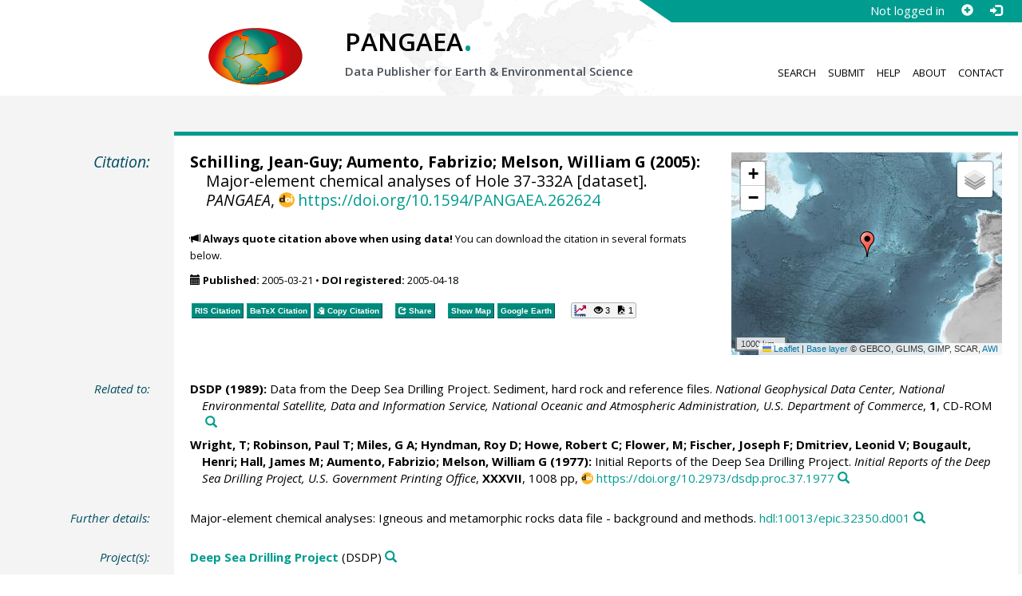

--- FILE ---
content_type: text/html;charset=utf-8
request_url: https://doi.pangaea.de/10.1594/PANGAEA.262624
body_size: 12911
content:
<!DOCTYPE html>
<html lang="en">
<head>
<meta charset="UTF-8">
<meta name="viewport" content="width=device-width, initial-scale=1, minimum-scale=1, maximum-scale=1, user-scalable=no">
<link rel="stylesheet" href="//fonts.googleapis.com/css?family=Open+Sans:400,600,400italic,700,700italic,600italic,300,300italic,800,800italic">
<link rel="stylesheet" href="//www.pangaea.de/assets/v.c2c3a4a80c7eae7bf4bfb98ac8c2a60a/bootstrap-24col/css/bootstrap.min.css">
<link rel="stylesheet" href="//www.pangaea.de/assets/v.c2c3a4a80c7eae7bf4bfb98ac8c2a60a/css/pangaea.css">
<link rel="stylesheet" href="//cdnjs.cloudflare.com/ajax/libs/leaflet/1.9.4/leaflet.min.css">
<!--[if lte IE 9]>
<style>#topics-pulldown-wrapper label:after { display:none; }</style>
<![endif]-->
<link rel="shortcut icon" href="//www.pangaea.de/assets/v.c2c3a4a80c7eae7bf4bfb98ac8c2a60a/favicon.ico">
<link rel="icon" href="//www.pangaea.de/assets/v.c2c3a4a80c7eae7bf4bfb98ac8c2a60a/favicon.ico" type="image/vnd.microsoft.icon">
<link rel="image_src" type="image/png" href="https://www.pangaea.de/assets/social-icons/pangaea-share.png">
<meta property="og:image" content="https://www.pangaea.de/assets/social-icons/pangaea-share.png">
<script type="text/javascript" src="//cdnjs.cloudflare.com/ajax/libs/jquery/1.12.4/jquery.min.js"></script>
<script type="text/javascript" src="//cdnjs.cloudflare.com/ajax/libs/jquery.matchHeight/0.7.0/jquery.matchHeight-min.js"></script>
<script type="text/javascript" src="//cdnjs.cloudflare.com/ajax/libs/jquery.appear/0.4.1/jquery.appear.min.js"></script>
<script type="text/javascript" src="//cdnjs.cloudflare.com/ajax/libs/Chart.js/3.7.1/chart.min.js"></script>
<script type="text/javascript" src="//www.pangaea.de/assets/v.c2c3a4a80c7eae7bf4bfb98ac8c2a60a/bootstrap-24col/js/bootstrap.min.js"></script>
<script type="text/javascript" src="//cdnjs.cloudflare.com/ajax/libs/leaflet/1.9.4/leaflet.min.js"></script>
<script type="text/javascript" src="//www.pangaea.de/assets/v.c2c3a4a80c7eae7bf4bfb98ac8c2a60a/js/datacombo-min.js"></script>
<title>Schilling, J-G et al. (2005): Major-element chemical analyses of Hole 37-332A</title>
<meta name="title" content="Major-element chemical analyses of Hole 37-332A" />
<meta name="author" content="Schilling, Jean-Guy; Aumento, Fabrizio; Melson, William G" />
<meta name="date" content="2005" />
<meta name="robots" content="index,follow,archive" />
<meta name="description" content="Schilling, Jean-Guy; Aumento, Fabrizio; Melson, William G (2005): Major-element chemical analyses of Hole 37-332A [dataset]. PANGAEA, https://doi.org/10.1594/PANGAEA.262624" />
<meta name="geo.position" content="36.878700;-33.641000" />
<meta name="ICBM" content="36.878700, -33.641000" />
<!--BEGIN: Dublin Core description-->
<link rel="schema.DC" href="http://purl.org/dc/elements/1.1/" />
<link rel="schema.DCTERMS" href="http://purl.org/dc/terms/" />
<meta name="DC.title" content="Major-element chemical analyses of Hole 37-332A" />
<meta name="DC.creator" content="Schilling, Jean-Guy" />
<meta name="DC.creator" content="Aumento, Fabrizio" />
<meta name="DC.creator" content="Melson, William G" />
<meta name="DC.publisher" content="PANGAEA" />
<meta name="DC.date" content="2005" scheme="DCTERMS.W3CDTF" />
<meta name="DC.type" content="dataset" />
<meta name="DC.language" content="en" scheme="DCTERMS.RFC3066" />
<meta name="DCTERMS.license" scheme="DCTERMS.URI" content="https://creativecommons.org/licenses/by/3.0/" />
<meta name="DC.identifier" content="https://doi.org/10.1594/PANGAEA.262624" scheme="DCTERMS.URI" />
<meta name="DC.rights" scheme="DCTERMS.URI" content="info:eu-repo/semantics/openAccess" />
<meta name="DC.format" content="text/tab-separated-values, 35 data points" />
<meta name="DC.relation" content="DSDP (1989): Data from the Deep Sea Drilling Project. Sediment, hard rock and reference files. National Geophysical Data Center, National Environmental Satellite, Data and Information Service, National Oceanic and Atmospheric Administration, U.S. Department of Commerce, 1, CD-ROM" />
<meta name="DC.relation" content="Wright, T; Robinson, Paul T; Miles, G A; Hyndman, Roy D; Howe, Robert C; Flower, M; Fischer, Joseph F; Dmitriev, Leonid V; Bougault, Henri; Hall, James M; Aumento, Fabrizio; Melson, William G (1977): Initial Reports of the Deep Sea Drilling Project. Initial Reports of the Deep Sea Drilling Project, U.S. Government Printing Office, XXXVII, 1008 pp, https://doi.org/10.2973/dsdp.proc.37.1977" />
<meta name="DC.relation" content="Major-element chemical analyses: Igneous and metamorphic rocks data file - background and methods. hdl:10013/epic.32350.d001" />
<!--END: Dublin Core description-->
<script type="text/javascript" src="//d1bxh8uas1mnw7.cloudfront.net/assets/embed.js"></script>
<link rel="cite-as" href="https://doi.org/10.1594/PANGAEA.262624">
<link rel="describedby" href="https://doi.pangaea.de/10.1594/PANGAEA.262624?format=metadata_panmd" type="application/vnd.pangaea.metadata+xml">
<link rel="describedby" href="https://doi.pangaea.de/10.1594/PANGAEA.262624?format=metadata_jsonld" type="application/ld+json">
<link rel="describedby" href="https://doi.pangaea.de/10.1594/PANGAEA.262624?format=metadata_datacite4" type="application/vnd.datacite.datacite+xml">
<link rel="describedby" href="https://doi.pangaea.de/10.1594/PANGAEA.262624?format=metadata_iso19139" type="application/vnd.iso19139.metadata+xml">
<link rel="describedby" href="https://doi.pangaea.de/10.1594/PANGAEA.262624?format=metadata_dif" type="application/vnd.nasa.dif-metadata+xml">
<link rel="describedby" href="https://doi.pangaea.de/10.1594/PANGAEA.262624?format=citation_text" type="text/x-bibliography">
<link rel="describedby" href="https://doi.pangaea.de/10.1594/PANGAEA.262624?format=citation_ris" type="application/x-research-info-systems">
<link rel="describedby" href="https://doi.pangaea.de/10.1594/PANGAEA.262624?format=citation_bibtex" type="application/x-bibtex">
<link rel="item" href="https://doi.pangaea.de/10.1594/PANGAEA.262624?format=textfile" type="text/tab-separated-values">
<link rel="item" href="https://doi.pangaea.de/10.1594/PANGAEA.262624?format=html" type="text/html">
<link rel="license" href="https://creativecommons.org/licenses/by/3.0/">
<link rel="type" href="https://schema.org/Dataset">
<link rel="type" href="https://schema.org/AboutPage">
<link rel="linkset" href="https://doi.pangaea.de/10.1594/PANGAEA.262624?format=linkset" type="application/linkset">
<link rel="linkset" href="https://doi.pangaea.de/10.1594/PANGAEA.262624?format=linkset_json" type="application/linkset+json">
<script type="application/ld+json">{"@context":"http://schema.org/","@id":"https://doi.org/10.1594/PANGAEA.262624","@type":"Dataset","identifier":"https://doi.org/10.1594/PANGAEA.262624","url":"https://doi.pangaea.de/10.1594/PANGAEA.262624","creator":[{"@type":"Person","name":"Jean-Guy Schilling","familyName":"Schilling","givenName":"Jean-Guy"},{"@type":"Person","name":"Fabrizio Aumento","familyName":"Aumento","givenName":"Fabrizio"},{"@type":"Person","name":"William G Melson","familyName":"Melson","givenName":"William G"}],"name":"Major-element chemical analyses of Hole 37-332A","publisher":{"@type":"Organization","name":"PANGAEA","disambiguatingDescription":"Data Publisher for Earth \u0026 Environmental Science","url":"https://www.pangaea.de/"},"includedInDataCatalog":{"@type":"DataCatalog","name":"PANGAEA","disambiguatingDescription":"Data Publisher for Earth \u0026 Environmental Science","url":"https://www.pangaea.de/"},"datePublished":"2005-03-21","additionalType":"dataset","description":"This dataset is about: Major-element chemical analyses of Hole 37-332A.","citation":[{"@type":["CreativeWork","Report"],"reportNumber":"1","creator":{"@type":"Organization","name":"DSDP"},"name":"Data from the Deep Sea Drilling Project. Sediment, hard rock and reference files","datePublished":"1989","pagination":"CD-ROM","isPartOf":{"@type":"CreativeWorkSeries","name":"National Geophysical Data Center, National Environmental Satellite, Data and Information Service, National Oceanic and Atmospheric Administration, U.S. Department of Commerce"},"additionalType":"report"},{"@id":"https://doi.org/10.2973/dsdp.proc.37.1977","@type":["CreativeWork","Report"],"reportNumber":"XXXVII","identifier":"https://doi.org/10.2973/dsdp.proc.37.1977","url":"https://doi.org/10.2973/dsdp.proc.37.1977","creator":[{"@type":"Person","name":"T Wright","familyName":"Wright","givenName":"T"},{"@type":"Person","name":"Paul T Robinson","familyName":"Robinson","givenName":"Paul T"},{"@type":"Person","name":"G A Miles","familyName":"Miles","givenName":"G A"},{"@type":"Person","name":"Roy D Hyndman","familyName":"Hyndman","givenName":"Roy D"},{"@type":"Person","name":"Robert C Howe","familyName":"Howe","givenName":"Robert C"},{"@type":"Person","name":"M Flower","familyName":"Flower","givenName":"M"},{"@type":"Person","name":"Joseph F Fischer","familyName":"Fischer","givenName":"Joseph F"},{"@type":"Person","name":"Leonid V Dmitriev","familyName":"Dmitriev","givenName":"Leonid V"},{"@type":"Person","name":"Henri Bougault","familyName":"Bougault","givenName":"Henri"},{"@type":"Person","name":"James M Hall","familyName":"Hall","givenName":"James M"},{"@type":"Person","name":"Fabrizio Aumento","familyName":"Aumento","givenName":"Fabrizio"},{"@type":"Person","name":"William G Melson","familyName":"Melson","givenName":"William G"}],"name":"Initial Reports of the Deep Sea Drilling Project","datePublished":"1977","pagination":"1008 pp","isPartOf":{"@type":"CreativeWorkSeries","name":"Initial Reports of the Deep Sea Drilling Project, U.S. Government Printing Office"},"additionalType":"report"},{"@id":"hdl:10013/epic.32350.d001","@type":"CreativeWork","identifier":"hdl:10013/epic.32350.d001","url":"https://hdl.handle.net/10013/epic.32350.d001","name":"Major-element chemical analyses: Igneous and metamorphic rocks data file - background and methods","additionalType":"other"}],"spatialCoverage":{"@type":"Place","geo":{"@type":"GeoCoordinates","latitude":36.8787,"longitude":-33.641}},"temporalCoverage":"1974-06-17T00:00:00","size":{"@type":"QuantitativeValue","value":35.0,"unitText":"data points"},"variableMeasured":[{"@type":"PropertyValue","name":"DEPTH, sediment/rock","unitText":"m","subjectOf":{"@type":"DefinedTermSet","hasDefinedTerm":[{"@id":"urn:obo:pato:term:0001595","@type":"DefinedTerm","identifier":"urn:obo:pato:term:0001595","name":"depth","url":"http://purl.obolibrary.org/obo/PATO_0001595"},{"@type":"DefinedTerm","name":"sediment","url":"http://purl.obolibrary.org/obo/ENVO_00002007"},{"@type":"DefinedTerm","name":"rock"},{"@id":"http://qudt.org/1.1/vocab/quantity#Length","@type":"DefinedTerm","identifier":"http://qudt.org/1.1/vocab/quantity#Length","name":"Length","alternateName":"L","url":"http://dbpedia.org/resource/Length"}]}},{"@type":"PropertyValue","name":"Sample code/label","measurementTechnique":"DSDP/ODP/IODP sample designation"},{"@type":"PropertyValue","name":"Sample ID"},{"@type":"PropertyValue","name":"Rock type","subjectOf":{"@type":"DefinedTermSet","hasDefinedTerm":{"@type":"DefinedTerm","name":"rock"}}},{"@type":"PropertyValue","name":"Lithology/composition/facies"},{"@type":"PropertyValue","name":"Silicon dioxide","unitText":"%","url":"https://en.wikipedia.org/wiki/Silicon_dioxide","subjectOf":{"@type":"DefinedTermSet","hasDefinedTerm":[{"@id":"http://purl.obolibrary.org/obo/CHEBI_30563","@type":"DefinedTerm","identifier":"http://purl.obolibrary.org/obo/CHEBI_30563","name":"silicon dioxide","url":"http://purl.obolibrary.org/obo/CHEBI_30563"},{"@id":"http://qudt.org/1.1/vocab/quantity#DimensionlessRatio","@type":"DefinedTerm","identifier":"http://qudt.org/1.1/vocab/quantity#DimensionlessRatio","name":"Dimensionless Ratio","alternateName":"ψ"}]}},{"@type":"PropertyValue","name":"Aluminium oxide","unitText":"%","subjectOf":{"@type":"DefinedTermSet","hasDefinedTerm":[{"@id":"http://purl.obolibrary.org/obo/CHEBI_30187","@type":"DefinedTerm","identifier":"http://purl.obolibrary.org/obo/CHEBI_30187","name":"aluminium oxide","url":"http://purl.obolibrary.org/obo/CHEBI_30187"},{"@id":"http://qudt.org/1.1/vocab/quantity#DimensionlessRatio","@type":"DefinedTerm","identifier":"http://qudt.org/1.1/vocab/quantity#DimensionlessRatio","name":"Dimensionless Ratio","alternateName":"ψ"}]}},{"@type":"PropertyValue","name":"Iron oxide, FeO","unitText":"%","description":"given as FeO, total [%]","subjectOf":{"@type":"DefinedTermSet","hasDefinedTerm":[{"@id":"http://purl.obolibrary.org/obo/CHEBI_50816","@type":"DefinedTerm","identifier":"http://purl.obolibrary.org/obo/CHEBI_50816","name":"iron oxide","url":"http://purl.obolibrary.org/obo/CHEBI_50816"},{"@id":"http://purl.obolibrary.org/obo/CHEBI_50820","@type":"DefinedTerm","identifier":"http://purl.obolibrary.org/obo/CHEBI_50820","name":"ferrous oxide","alternateName":"FeO"},{"@id":"http://qudt.org/1.1/vocab/quantity#DimensionlessRatio","@type":"DefinedTerm","identifier":"http://qudt.org/1.1/vocab/quantity#DimensionlessRatio","name":"Dimensionless Ratio","alternateName":"ψ"}]}},{"@type":"PropertyValue","name":"Iron oxide, Fe2O3, fractionated","unitText":"%","measurementTechnique":"Calculated","description":"given as Fe2O3 [%]","subjectOf":{"@type":"DefinedTermSet","hasDefinedTerm":[{"@id":"http://purl.obolibrary.org/obo/CHEBI_50816","@type":"DefinedTerm","identifier":"http://purl.obolibrary.org/obo/CHEBI_50816","name":"iron oxide","url":"http://purl.obolibrary.org/obo/CHEBI_50816"},{"@type":"DefinedTerm","name":"ferric oxide","alternateName":"Fe2O3"},{"@id":"http://qudt.org/1.1/vocab/quantity#DimensionlessRatio","@type":"DefinedTerm","identifier":"http://qudt.org/1.1/vocab/quantity#DimensionlessRatio","name":"Dimensionless Ratio","alternateName":"ψ"}]}},{"@type":"PropertyValue","name":"Iron oxide, FeO, fractionated","unitText":"%","measurementTechnique":"Calculated","description":"given as FeO [%]","subjectOf":{"@type":"DefinedTermSet","hasDefinedTerm":[{"@id":"http://purl.obolibrary.org/obo/CHEBI_50816","@type":"DefinedTerm","identifier":"http://purl.obolibrary.org/obo/CHEBI_50816","name":"iron oxide","url":"http://purl.obolibrary.org/obo/CHEBI_50816"},{"@id":"http://purl.obolibrary.org/obo/CHEBI_50820","@type":"DefinedTerm","identifier":"http://purl.obolibrary.org/obo/CHEBI_50820","name":"ferrous oxide","alternateName":"FeO"},{"@id":"http://qudt.org/1.1/vocab/quantity#DimensionlessRatio","@type":"DefinedTerm","identifier":"http://qudt.org/1.1/vocab/quantity#DimensionlessRatio","name":"Dimensionless Ratio","alternateName":"ψ"}]}},{"@type":"PropertyValue","name":"Magnesium oxide","unitText":"%","subjectOf":{"@type":"DefinedTermSet","hasDefinedTerm":[{"@id":"http://purl.obolibrary.org/obo/CHEBI_31794","@type":"DefinedTerm","identifier":"http://purl.obolibrary.org/obo/CHEBI_31794","name":"magnesium oxide","url":"http://purl.obolibrary.org/obo/CHEBI_31794"},{"@id":"http://qudt.org/1.1/vocab/quantity#DimensionlessRatio","@type":"DefinedTerm","identifier":"http://qudt.org/1.1/vocab/quantity#DimensionlessRatio","name":"Dimensionless Ratio","alternateName":"ψ"}]}},{"@type":"PropertyValue","name":"Calcium oxide","unitText":"%","url":"https://en.wikipedia.org/wiki/Calcium_oxide","subjectOf":{"@type":"DefinedTermSet","hasDefinedTerm":[{"@id":"http://purl.obolibrary.org/obo/CHEBI_31344","@type":"DefinedTerm","identifier":"http://purl.obolibrary.org/obo/CHEBI_31344","name":"calcium oxide","url":"http://purl.obolibrary.org/obo/CHEBI_31344"},{"@id":"http://qudt.org/1.1/vocab/quantity#DimensionlessRatio","@type":"DefinedTerm","identifier":"http://qudt.org/1.1/vocab/quantity#DimensionlessRatio","name":"Dimensionless Ratio","alternateName":"ψ"}]}},{"@type":"PropertyValue","name":"Sodium oxide","unitText":"%","subjectOf":{"@type":"DefinedTermSet","hasDefinedTerm":[{"@type":"DefinedTerm","name":"sodium oxide","alternateName":"Na2O","url":"https://pubchem.ncbi.nlm.nih.gov/compound/73971"},{"@id":"http://qudt.org/1.1/vocab/quantity#DimensionlessRatio","@type":"DefinedTerm","identifier":"http://qudt.org/1.1/vocab/quantity#DimensionlessRatio","name":"Dimensionless Ratio","alternateName":"ψ"}]}},{"@type":"PropertyValue","name":"Potassium oxide","unitText":"%","subjectOf":{"@type":"DefinedTermSet","hasDefinedTerm":[{"@id":"http://purl.obolibrary.org/obo/CHEBI_88321","@type":"DefinedTerm","identifier":"http://purl.obolibrary.org/obo/CHEBI_88321","name":"potassium oxide","url":"http://purl.obolibrary.org/obo/CHEBI_88321"},{"@id":"http://qudt.org/1.1/vocab/quantity#DimensionlessRatio","@type":"DefinedTerm","identifier":"http://qudt.org/1.1/vocab/quantity#DimensionlessRatio","name":"Dimensionless Ratio","alternateName":"ψ"}]}},{"@type":"PropertyValue","name":"Titanium dioxide","unitText":"%","url":"https://en.wikipedia.org/wiki/Titanium_dioxide","subjectOf":{"@type":"DefinedTermSet","hasDefinedTerm":[{"@id":"http://purl.obolibrary.org/obo/CHEBI_32234","@type":"DefinedTerm","identifier":"http://purl.obolibrary.org/obo/CHEBI_32234","name":"titanium dioxide","url":"http://purl.obolibrary.org/obo/CHEBI_32234"},{"@id":"http://qudt.org/1.1/vocab/quantity#DimensionlessRatio","@type":"DefinedTerm","identifier":"http://qudt.org/1.1/vocab/quantity#DimensionlessRatio","name":"Dimensionless Ratio","alternateName":"ψ"}]}},{"@type":"PropertyValue","name":"Manganese oxide","unitText":"%","subjectOf":{"@type":"DefinedTermSet","hasDefinedTerm":[{"@type":"DefinedTerm","name":"manganese oxide"},{"@id":"http://qudt.org/1.1/vocab/quantity#DimensionlessRatio","@type":"DefinedTerm","identifier":"http://qudt.org/1.1/vocab/quantity#DimensionlessRatio","name":"Dimensionless Ratio","alternateName":"ψ"}]}},{"@type":"PropertyValue","name":"Phosphorus pentoxide","unitText":"%","subjectOf":{"@type":"DefinedTermSet","hasDefinedTerm":[{"@id":"http://purl.obolibrary.org/obo/CHEBI_37349","@type":"DefinedTerm","identifier":"http://purl.obolibrary.org/obo/CHEBI_37349","name":"phosphorus oxide","url":"http://purl.obolibrary.org/obo/CHEBI_37349"},{"@id":"http://qudt.org/1.1/vocab/quantity#DimensionlessRatio","@type":"DefinedTerm","identifier":"http://qudt.org/1.1/vocab/quantity#DimensionlessRatio","name":"Dimensionless Ratio","alternateName":"ψ"}]}},{"@type":"PropertyValue","name":"Water content, dry mass","unitText":"%","description":"heated at 1050 °C","subjectOf":{"@type":"DefinedTermSet","hasDefinedTerm":[{"@type":"DefinedTerm","name":"water content"},{"@type":"DefinedTerm","name":"dry mass","url":"https://en.wikipedia.org/wiki/Dry_matter"},{"@id":"http://qudt.org/1.1/vocab/quantity#DimensionlessRatio","@type":"DefinedTerm","identifier":"http://qudt.org/1.1/vocab/quantity#DimensionlessRatio","name":"Dimensionless Ratio","alternateName":"ψ"}]}},{"@type":"PropertyValue","name":"Water content, dry mass","unitText":"%","description":"heated overnight at 110 °C","subjectOf":{"@type":"DefinedTermSet","hasDefinedTerm":[{"@type":"DefinedTerm","name":"water content"},{"@type":"DefinedTerm","name":"dry mass","url":"https://en.wikipedia.org/wiki/Dry_matter"},{"@id":"http://qudt.org/1.1/vocab/quantity#DimensionlessRatio","@type":"DefinedTerm","identifier":"http://qudt.org/1.1/vocab/quantity#DimensionlessRatio","name":"Dimensionless Ratio","alternateName":"ψ"}]}},{"@type":"PropertyValue","name":"Sample method"},{"@type":"PropertyValue","name":"Method comment"}],"license":"https://creativecommons.org/licenses/by/3.0/","conditionsOfAccess":"unrestricted","isAccessibleForFree":true,"inLanguage":"en","distribution":[{"@type":"DataDownload","contentUrl":"https://doi.pangaea.de/10.1594/PANGAEA.262624?format\u003dtextfile","encodingFormat":"text/tab-separated-values"},{"@type":"DataDownload","contentUrl":"https://doi.pangaea.de/10.1594/PANGAEA.262624?format\u003dhtml","encodingFormat":"text/html"}]}</script>
<script type="text/javascript">/*<![CDATA[*/
var _paq=window._paq=window._paq||[];(function(){
var u="https://analytics.pangaea.de/";_paq.push(['setTrackerUrl',u+'matomo.php']);_paq.push(['setCookieDomain','pangaea.de']);_paq.push(['setDomains',['pangaea.de','www.pangaea.de','doi.pangaea.de']]);_paq.push(['setSiteId',1]);
_paq.push(['enableLinkTracking']);_paq.push(['setDownloadClasses',['dl-link']]);_paq.push(['setDownloadExtensions',[]]);_paq.push(['setIgnoreClasses',['notrack']]);_paq.push(['trackPageView']);
var d=document,g=d.createElement('script'),s=d.getElementsByTagName('script')[0];g.async=true;g.src=u+'matomo.js';s.parentNode.insertBefore(g,s);
})();
/*]]>*/</script>
</head>
<body class="homepage-layout">
<div id="header-wrapper">
  <div class="container-fluid">
    <header class="row"><!-- volle Screen-Breite -->
      <div class="content-wrapper"><!-- max. Breite -->
        <div id="login-area-wrapper" class="hidden-print"><div id="login-area"><span id="user-name">Not logged in</span><a id="signup-button" class="glyphicon glyphicon-plus-sign self-referer-link" title="Sign Up / Create Account" aria-label="Sign up" target="_self" rel="nofollow" href="https://www.pangaea.de/user/signup.php?referer=https%3A%2F%2Fdoi.pangaea.de%2F" data-template="https://www.pangaea.de/user/signup.php?referer=#u#"></a><a id="login-button" class="glyphicon glyphicon-log-in self-referer-link" title="Log In" aria-label="Log in" target="_self" rel="nofollow" href="https://www.pangaea.de/user/login.php?referer=https%3A%2F%2Fdoi.pangaea.de%2F" data-template="https://www.pangaea.de/user/login.php?referer=#u#"></a></div></div>
        <div class="blindspalte header-block col-lg-3 col-md-4"></div>
        
        <div id="header-logo-block" class="header-block col-lg-3 col-md-4 col-sm-4 col-xs-8">
          <div id="pangaea-logo">
            <a title="PANGAEA home" href="//www.pangaea.de/" class="home-link"><img src="//www.pangaea.de/assets/v.c2c3a4a80c7eae7bf4bfb98ac8c2a60a/layout-images/pangaea-logo.png" alt="PANGAEA home"></a>
          </div>
        </div>
        
        <div id="header-mid-block" class="header-block col-lg-12 col-md-9 col-sm-20 col-xs-16">
          <div id="pangaea-logo-headline">
            PANGAEA<span class="punkt">.</span>
          </div>
          <div id="pangaea-logo-slogan">
            <span>Data Publisher for Earth &amp; </span><span class="nowrap">Environmental Science</span>
          </div>
          <div id="search-area-header" class="row"></div>
        </div>
        
        <div id="header-main-menu-block" class="header-block hidden-print col-lg-6 col-md-7 col-sm-24 col-xs-24">
          <nav id="main-nav">
            <ul>
              <li id="menu-search">
                <!-- class on link is important, don't change!!! -->
                <a href="//www.pangaea.de/" class="home-link">Search</a>
              </li>
              <li id="menu-submit">
                <a href="//www.pangaea.de/submit/">Submit</a>
              </li>
              <li id="menu-help">
                <a href="//wiki.pangaea.de/">Help</a>
              </li>
              <li id="menu-about">
                <a href="//www.pangaea.de/about/">About</a>
              </li>
              <li id="menu-contact">
                <a href="//www.pangaea.de/contact/">Contact</a>
              </li>
            </ul>
          </nav>
          <div class="clearfix"></div>
        </div>
      </div>
    </header>
  </div>
</div>
<div id="flex-wrapper">
<div id="main-container" class="container-fluid">
<div id="main-row" class="row main-row">
<div id="main" class="col-lg-24 col-md-24 col-sm-24 col-xs-24">
<div id="dataset">
<div class="row"><div class="col-lg-3 col-md-4 col-sm-24 col-xs-24 hidden-xs hidden-sm"><div class="title citation invisible-top-border">Citation:</div>
</div>
<div class="col-lg-21 col-md-20 col-sm-24 col-xs-24"><div class="descr top-border"><div id="map-dataset-wrapper" class="map-wrapper hidden-print hidden-xs hidden-sm col-lg-8 col-md-8 col-sm-24 col-xs-24"><div class="embed-responsive embed-responsive-4by3"><div id="map-dataset" class="embed-responsive-item" data-maptype="event" data-id-dataset="262624" data-viewport-bbox="[-33.641,36.8787,-33.641,36.8787]"></div>
</div>
</div>
<h1 class="hanging citation"><strong>Schilling, Jean-Guy; Aumento, Fabrizio; Melson, William G (2005):</strong> Major-element chemical analyses of Hole 37-332A [dataset]. <em>PANGAEA</em>, <a id="citation-doi-link" rel="nofollow bookmark" href="https://doi.org/10.1594/PANGAEA.262624" data-pubstatus="4" class="text-linkwrap popover-link doi-link">https://doi.org/10.1594/PANGAEA.262624</a></h1>
<p class="howtocite"><small><span class="glyphicon glyphicon-bullhorn" aria-hidden="true"></span> <strong>Always quote citation above when using data!</strong> You can download the citation in several formats below.</small></p>
<p class="data-maintenance-dates"><small><span class="glyphicon glyphicon-calendar" aria-hidden="true"></span> <span title="Published: 2005-03-21T11:51:46"><strong>Published:</strong> 2005-03-21</span> • <span title="DOI registered: 2005-04-18T02:43:29"><strong>DOI registered:</strong> 2005-04-18</span></small></p>
<p class="data-buttons"><a rel="nofollow describedby" title="Export citation to Reference Manager, EndNote, ProCite" href="?format=citation_ris" class="actionbuttonlink"><span class="actionbutton">RIS Citation</span></a><a rel="nofollow describedby" title="Export citation to BibTeX" href="?format=citation_bibtex" class="actionbuttonlink"><span class="actionbutton"><span style="font-variant:small-caps;">BibTeX</span> Citation</span></a><a id="text-citation-link" rel="nofollow" title="Export citation as plain text" href="?format=citation_text" target="_blank" class="actionbuttonlink share-link"><span class="actionbutton">Text Citation</span></a><span class="separator"></span><a id="share-button" rel="nofollow" class="popover-link actionbuttonlink" href="//www.pangaea.de/nojs.php" data-title="Share Dataset on Social Media"><span class="actionbutton" title="Share Dataset on Social Media"><span class="glyphicon glyphicon-share"></span> Share</span></a><span class="separator"></span><a rel="nofollow" target="_blank" title="Display events in map" href="//www.pangaea.de/advanced/map-dataset-events.php?id=262624&amp;viewportBBOX=-33.641,36.8787,-33.641,36.8787" class="actionbuttonlink"><span class="actionbutton">Show Map</span></a><a rel="nofollow" title="Display events in Google Earth" href="?format=events_kml" class="actionbuttonlink"><span class="actionbutton">Google Earth</span></a><span data-badge-type="1" data-doi="10.1594/PANGAEA.262624" data-badge-popover="right" data-hide-no-mentions="true" class="altmetric-embed sep-before"></span><span class="sep-before" id="usage-stats"></span></p>
<div class="clearfix"></div>
</div>
</div>
</div>
<div class="row"><div class="col-lg-3 col-md-4 col-sm-24 col-xs-24"><div class="title">Related to:</div>
</div>
<div class="col-lg-21 col-md-20 col-sm-24 col-xs-24"><div class="descr"><div class="hanging"><strong>DSDP (1989):</strong> Data from the Deep Sea Drilling Project. Sediment, hard rock and reference files. <em>National Geophysical Data Center, National Environmental Satellite, Data and Information Service, National Oceanic and Atmospheric Administration, U.S. Department of Commerce</em>, <strong>1</strong>, CD-ROM<a class="searchlink glyphicon glyphicon-search" target="_blank" rel="nofollow" title="Search PANGAEA for other datasets related to this publication..." aria-label="Search PANGAEA for other datasets related to this publication" href="//www.pangaea.de/?q=@ref813"></a></div>
<div class="hanging"><strong>Wright, T; Robinson, Paul T; Miles, G A; Hyndman, Roy D; Howe, Robert C; Flower, M; Fischer, Joseph F; Dmitriev, Leonid V; Bougault, Henri; Hall, James M; Aumento, Fabrizio; Melson, William G (1977):</strong> Initial Reports of the Deep Sea Drilling Project. <em>Initial Reports of the Deep Sea Drilling Project, U.S. Government Printing Office</em>, <strong>XXXVII</strong>, 1008 pp, <a class="text-linkwrap doi-link" href="https://doi.org/10.2973/dsdp.proc.37.1977" target="_blank">https://doi.org/10.2973/dsdp.proc.37.1977</a><a class="searchlink glyphicon glyphicon-search" target="_blank" rel="nofollow" title="Search PANGAEA for other datasets related to this publication..." aria-label="Search PANGAEA for other datasets related to this publication" href="//www.pangaea.de/?q=@ref84"></a></div>
</div>
</div>
</div>
<div class="row"><div class="col-lg-3 col-md-4 col-sm-24 col-xs-24"><div class="title">Further details:</div>
</div>
<div class="col-lg-21 col-md-20 col-sm-24 col-xs-24"><div class="descr"><div class="hanging">Major-element chemical analyses: Igneous and metamorphic rocks data file - background and methods. <a class="text-linkwrap handle-link" href="https://hdl.handle.net/10013/epic.32350.d001" target="_blank">hdl:10013/epic.32350.d001</a><a class="searchlink glyphicon glyphicon-search" target="_blank" rel="nofollow" title="Search PANGAEA for other datasets related to this publication..." aria-label="Search PANGAEA for other datasets related to this publication" href="//www.pangaea.de/?q=@ref40893"></a></div>
</div>
</div>
</div>
<div class="row"><div class="col-lg-3 col-md-4 col-sm-24 col-xs-24"><div class="title">Project(s):</div>
</div>
<div class="col-lg-21 col-md-20 col-sm-24 col-xs-24"><div class="descr"><div class="hanging"><strong><a target="_blank" href="http://www.deepseadrilling.org/" class="popover-link" data-title="&lt;span&gt;&lt;a target=&quot;_blank&quot; href=&quot;http://www.deepseadrilling.org/&quot;&gt;Deep Sea Drilling Project&lt;/a&gt;&lt;a class=&quot;searchlink glyphicon glyphicon-search&quot; target=&quot;_blank&quot; rel=&quot;nofollow&quot; title=&quot;Search PANGAEA for other datasets related to 'Deep Sea Drilling Project'...&quot; aria-label=&quot;Search PANGAEA for other datasets related to 'Deep Sea Drilling Project'&quot; href=&quot;//www.pangaea.de/?q=project:label:DSDP&quot;&gt;&lt;/a&gt;&lt;/span&gt;" data-content="&lt;div&gt;&lt;div class=&quot;popover-mitem&quot;&gt;&lt;strong&gt;Label:&lt;/strong&gt; DSDP&lt;/div&gt;&#10;&lt;div class=&quot;popover-mitem&quot;&gt;&lt;strong&gt;Institution:&lt;/strong&gt; &lt;span&gt;Deep Sea Drilling Project&lt;/span&gt; (DSDP)&lt;a class=&quot;searchlink glyphicon glyphicon-search&quot; target=&quot;_blank&quot; rel=&quot;nofollow&quot; title=&quot;Search PANGAEA for other datasets related to 'Deep Sea Drilling Project'...&quot; aria-label=&quot;Search PANGAEA for other datasets related to 'Deep Sea Drilling Project'&quot; href=&quot;//www.pangaea.de/?q=institution:%22Deep%20Sea%20Drilling%20Project%22&quot;&gt;&lt;/a&gt;&lt;/div&gt;&#10;&lt;/div&gt;&#10;">Deep Sea Drilling Project</a></strong> (DSDP)<a class="searchlink glyphicon glyphicon-search" target="_blank" rel="nofollow" title="Search PANGAEA for other datasets related to 'Deep Sea Drilling Project'..." aria-label="Search PANGAEA for other datasets related to 'Deep Sea Drilling Project'" href="//www.pangaea.de/?q=project:label:DSDP"></a></div>
</div>
</div>
</div>
<div class="row"><div class="col-lg-3 col-md-4 col-sm-24 col-xs-24"><div class="title">Coverage:</div>
</div>
<div class="col-lg-21 col-md-20 col-sm-24 col-xs-24"><div class="descr"><div class="hanging geo"><em class="unfarbe">Latitude: </em><span class="latitude">36.878700</span><em class="unfarbe"> * Longitude: </em><span class="longitude">-33.641000</span></div>
<div class="hanging"><em class="unfarbe">Date/Time Start: </em>1974-06-17T00:00:00<em class="unfarbe"> * Date/Time End: </em>1974-06-17T00:00:00</div>
<div class="hanging"><em class="unfarbe">Minimum DEPTH, sediment/rock: </em>122.59 <span class="unit">m</span><em class="unfarbe"> * Maximum DEPTH, sediment/rock: </em>426.80 <span class="unit">m</span></div>
</div>
</div>
</div>
<div class="row"><div class="col-lg-3 col-md-4 col-sm-24 col-xs-24"><div class="title">Event(s):</div>
</div>
<div class="col-lg-21 col-md-20 col-sm-24 col-xs-24"><div class="descr"><div class="hanging geo"><strong>37-332A</strong><a class="searchlink glyphicon glyphicon-search" target="_blank" rel="nofollow" title="Search PANGAEA for other datasets related to '37-332A'..." aria-label="Search PANGAEA for other datasets related to '37-332A'" href="//www.pangaea.de/?q=event:label:37-332A"></a><em class="unfarbe"> * Latitude: </em><span class="latitude">36.878700</span><em class="unfarbe"> * Longitude: </em><span class="longitude">-33.641000</span><em class="unfarbe"> * Date/Time: </em>1974-06-17T00:00:00<em class="unfarbe"> * Elevation: </em>-1818.0 <span class="unit">m</span><em class="unfarbe"> * Penetration: </em>434.5 m<em class="unfarbe"> * Recovery: </em>66.2 m<em class="unfarbe"> * Location: </em><span>North Atlantic/VALLEY</span><a class="searchlink glyphicon glyphicon-search" target="_blank" rel="nofollow" title="Search PANGAEA for other datasets related to 'North Atlantic/VALLEY'..." aria-label="Search PANGAEA for other datasets related to 'North Atlantic/VALLEY'" href="//www.pangaea.de/?q=location:%22North%20Atlantic%2FVALLEY%22"></a><em class="unfarbe"> * Campaign: </em><span><a target="_blank" href="https://doi.org/10.2973/dsdp.proc.37.1977" class="popover-link" data-title="&lt;span&gt;Campaign: &lt;a target=&quot;_blank&quot; href=&quot;https://doi.org/10.2973/dsdp.proc.37.1977&quot;&gt;Leg37&lt;/a&gt;&lt;a class=&quot;searchlink glyphicon glyphicon-search&quot; target=&quot;_blank&quot; rel=&quot;nofollow&quot; title=&quot;Search PANGAEA for other datasets related to 'Leg37'...&quot; aria-label=&quot;Search PANGAEA for other datasets related to 'Leg37'&quot; href=&quot;//www.pangaea.de/?q=campaign:%22Leg37%22&quot;&gt;&lt;/a&gt;&lt;/span&gt;" data-content="&lt;div&gt;&lt;div class=&quot;popover-mitem&quot;&gt;&lt;strong&gt;Event list:&lt;/strong&gt; &lt;a href=&quot;//www.pangaea.de/expeditions/events/Leg37&quot;&gt;Link&lt;/a&gt;&lt;/div&gt;&#10;&lt;div class=&quot;popover-mitem&quot;&gt;&lt;strong&gt;Chief Scientist(s):&lt;/strong&gt; Aumento, Fabrizio; Melson, William G&lt;/div&gt;&#10;&lt;div class=&quot;popover-mitem&quot;&gt;&lt;strong&gt;Cruise Report:&lt;/strong&gt; &lt;a class=&quot;text-linkwrap doi-link&quot; href=&quot;https://doi.org/10.2973/dsdp.proc.37.1977&quot; target=&quot;_blank&quot;&gt;https://doi.org/10.2973/dsdp.proc.37.1977&lt;/a&gt;&lt;/div&gt;&#10;&lt;div class=&quot;popover-mitem&quot;&gt;&lt;strong&gt;Start:&lt;/strong&gt; 1974-05-30&lt;/div&gt;&#10;&lt;div class=&quot;popover-mitem&quot;&gt;&lt;strong&gt;End:&lt;/strong&gt; 1974-07-22&lt;/div&gt;&#10;&lt;/div&gt;&#10;">Leg37</a></span><a class="searchlink glyphicon glyphicon-search" target="_blank" rel="nofollow" title="Search PANGAEA for other datasets related to 'Leg37'..." aria-label="Search PANGAEA for other datasets related to 'Leg37'" href="//www.pangaea.de/?q=campaign:%22Leg37%22"></a><em class="unfarbe"> * Basis: </em><span><a target="_blank" href="https://www-odp.tamu.edu:443/glomar.html">Glomar Challenger</a></span><a class="searchlink glyphicon glyphicon-search" target="_blank" rel="nofollow" title="Search PANGAEA for other datasets related to 'Glomar Challenger'..." aria-label="Search PANGAEA for other datasets related to 'Glomar Challenger'" href="//www.pangaea.de/?q=basis:%22Glomar%20Challenger%22"></a><em class="unfarbe"> * Method/Device: </em><span>Drilling/drill rig</span> (DRILL)<a class="searchlink glyphicon glyphicon-search" target="_blank" rel="nofollow" title="Search PANGAEA for other datasets related to 'Drilling/drill rig'..." aria-label="Search PANGAEA for other datasets related to 'Drilling/drill rig'" href="//www.pangaea.de/?q=method:%22Drilling%2Fdrill%20rig%22"></a><em class="unfarbe"> * Comment: </em>39 cores; 370.5 m cored; 0 m drilled; 17.9 % recovery</div>
</div>
</div>
</div>
<div class="row"><div class="col-lg-3 col-md-4 col-sm-24 col-xs-24"><div class="title">Parameter(s):</div>
</div>
<div class="col-lg-21 col-md-20 col-sm-24 col-xs-24"><div class="descr"><div class="table-responsive"><table class="parametertable"><tr><th class="colno">#</th><th>Name</th><th>Short Name</th><th>Unit</th><th>Principal Investigator</th><th>Method/Device</th><th>Comment</th></tr>
<tr title="Depth sed [m]" id="lcol0_ds1517829"><td class="colno"><span class="colno">1</span></td><td><span><a href="//www.pangaea.de/nojs.php" class="popover-link" data-title="&lt;span&gt;&lt;span class=&quot;text-termcolor1&quot; id=&quot;col0.ds1517829.geocode1.term1073131&quot;&gt;DEPTH&lt;/span&gt;&lt;span&gt;, &lt;/span&gt;&lt;span class=&quot;text-termcolor2&quot; id=&quot;col0.ds1517829.geocode1.term38263&quot;&gt;sediment&lt;/span&gt;&lt;span&gt;/&lt;/span&gt;&lt;span class=&quot;text-termcolor3&quot; id=&quot;col0.ds1517829.geocode1.term41056&quot;&gt;rock&lt;/span&gt; [&lt;span class=&quot;text-termcolor4&quot;&gt;&lt;span class=&quot;unit&quot;&gt;m&lt;/span&gt;&lt;/span&gt;]&lt;a class=&quot;searchlink glyphicon glyphicon-search&quot; target=&quot;_blank&quot; rel=&quot;nofollow&quot; title=&quot;Search PANGAEA for other datasets related to 'DEPTH, sediment/rock'...&quot; aria-label=&quot;Search PANGAEA for other datasets related to 'DEPTH, sediment/rock'&quot; href=&quot;//www.pangaea.de/?q=parameter:%22DEPTH,%20sediment%2Frock%22&quot;&gt;&lt;/a&gt;&lt;/span&gt;" data-content="&lt;div&gt;&lt;div class=&quot;popover-mitem&quot;&gt;&lt;strong&gt;Short name:&lt;/strong&gt; Depth sed [&lt;span class=&quot;unit&quot;&gt;m&lt;/span&gt;]&lt;/div&gt;&#10;&lt;p class=&quot;text-bold&quot;&gt;Terms used:&lt;/p&gt;&#10;&lt;ul class=&quot;termlist&quot; role=&quot;list&quot;&gt;&lt;li class=&quot;item-termcolor1&quot;&gt;&lt;span&gt;&lt;a target=&quot;_blank&quot; href=&quot;http://purl.obolibrary.org/obo/PATO_0001595&quot;&gt;depth&lt;/a&gt;&lt;/span&gt; (&lt;code class=&quot;text-linkwrap&quot;&gt;urn:obo:pato:term:0001595&lt;/code&gt;)&lt;a class=&quot;searchlink glyphicon glyphicon-search&quot; target=&quot;_blank&quot; rel=&quot;nofollow&quot; title=&quot;Search PANGAEA for other datasets related to 'depth'...&quot; aria-label=&quot;Search PANGAEA for other datasets related to 'depth'&quot; href=&quot;//www.pangaea.de/?q=relateduri:urn:obo:pato:term:0001595&quot;&gt;&lt;/a&gt;&lt;/li&gt;&#10;&lt;li class=&quot;item-termcolor2&quot;&gt;&lt;span&gt;&lt;a target=&quot;_blank&quot; href=&quot;http://purl.obolibrary.org/obo/ENVO_00002007&quot;&gt;sediment&lt;/a&gt;&lt;/span&gt;&lt;a class=&quot;searchlink glyphicon glyphicon-search&quot; target=&quot;_blank&quot; rel=&quot;nofollow&quot; title=&quot;Search PANGAEA for other datasets related to 'sediment'...&quot; aria-label=&quot;Search PANGAEA for other datasets related to 'sediment'&quot; href=&quot;//www.pangaea.de/?q=term:%22sediment%22&quot;&gt;&lt;/a&gt;&lt;/li&gt;&#10;&lt;li class=&quot;item-termcolor3&quot;&gt;&lt;span&gt;rock&lt;/span&gt;&lt;a class=&quot;searchlink glyphicon glyphicon-search&quot; target=&quot;_blank&quot; rel=&quot;nofollow&quot; title=&quot;Search PANGAEA for other datasets related to 'rock'...&quot; aria-label=&quot;Search PANGAEA for other datasets related to 'rock'&quot; href=&quot;//www.pangaea.de/?q=term:%22rock%22&quot;&gt;&lt;/a&gt;&lt;/li&gt;&#10;&lt;li class=&quot;item-termcolor4&quot;&gt;&lt;span&gt;&lt;a target=&quot;_blank&quot; href=&quot;http://dbpedia.org/resource/Length&quot;&gt;Length&lt;/a&gt;&lt;/span&gt; (L, &lt;code class=&quot;text-linkwrap&quot;&gt;http://qudt.org/1.1/vocab/quantity#Length&lt;/code&gt;)&lt;a class=&quot;searchlink glyphicon glyphicon-search&quot; target=&quot;_blank&quot; rel=&quot;nofollow&quot; title=&quot;Search PANGAEA for other datasets related to 'Length'...&quot; aria-label=&quot;Search PANGAEA for other datasets related to 'Length'&quot; href=&quot;//www.pangaea.de/?q=relateduri:http:%2F%2Fqudt.org%2F1.1%2Fvocab%2Fquantity%23Length&quot;&gt;&lt;/a&gt;&lt;/li&gt;&#10;&lt;/ul&gt;&#10;&lt;p class=&quot;text-italic&quot;&gt;This is a beta feature. Please &lt;a href=&quot;//www.pangaea.de/contact/&quot;&gt;report&lt;/a&gt; any incorrect term assignments.&lt;/p&gt;&#10;&lt;/div&gt;&#10;">DEPTH, sediment/rock</a></span><a class="searchlink glyphicon glyphicon-search" target="_blank" rel="nofollow" title="Search PANGAEA for other datasets related to 'DEPTH, sediment/rock'..." aria-label="Search PANGAEA for other datasets related to 'DEPTH, sediment/rock'" href="//www.pangaea.de/?q=parameter:%22DEPTH,%20sediment%2Frock%22"></a></td><td>Depth sed</td><td><span class="unit">m</span></td><td></td><td></td><td><a href="//wiki.pangaea.de/wiki/Geocode" target="_blank">Geocode</a></td></tr>
<tr title="Sample label (DSDP/ODP/IODP sample designation)" id="lcol1_ds7372062"><td class="colno"><span class="colno">2</span></td><td><span>Sample code/label</span><a class="searchlink glyphicon glyphicon-search" target="_blank" rel="nofollow" title="Search PANGAEA for other datasets related to 'Sample code/label'..." aria-label="Search PANGAEA for other datasets related to 'Sample code/label'" href="//www.pangaea.de/?q=parameter:%22Sample%20code%2Flabel%22"></a></td><td>Sample label</td><td></td><td>Schilling, Jean-Guy<a class="searchlink glyphicon glyphicon-search" target="_blank" rel="nofollow" title="Search PANGAEA for other datasets related to 'Schilling, Jean-Guy'..." aria-label="Search PANGAEA for other datasets related to 'Schilling, Jean-Guy'" href="//www.pangaea.de/?q=PI:%22Schilling,%20Jean-Guy%22"></a></td><td><span><a target="_blank" href="https://hdl.handle.net/10013/epic.27914.d001">DSDP/ODP/IODP sample designation</a></span><a class="searchlink glyphicon glyphicon-search" target="_blank" rel="nofollow" title="Search PANGAEA for other datasets related to 'DSDP/ODP/IODP sample designation'..." aria-label="Search PANGAEA for other datasets related to 'DSDP/ODP/IODP sample designation'" href="//www.pangaea.de/?q=method:%22DSDP%2FODP%2FIODP%20sample%20designation%22"></a></td><td></td></tr>
<tr title="Sample ID" id="lcol2_ds7372063"><td class="colno"><span class="colno">3</span></td><td><span>Sample ID</span><a class="searchlink glyphicon glyphicon-search" target="_blank" rel="nofollow" title="Search PANGAEA for other datasets related to 'Sample ID'..." aria-label="Search PANGAEA for other datasets related to 'Sample ID'" href="//www.pangaea.de/?q=parameter:%22Sample%20ID%22"></a></td><td>Sample ID</td><td></td><td>Schilling, Jean-Guy<a class="searchlink glyphicon glyphicon-search" target="_blank" rel="nofollow" title="Search PANGAEA for other datasets related to 'Schilling, Jean-Guy'..." aria-label="Search PANGAEA for other datasets related to 'Schilling, Jean-Guy'" href="//www.pangaea.de/?q=PI:%22Schilling,%20Jean-Guy%22"></a></td><td></td><td></td></tr>
<tr title="Rock" id="lcol3_ds7372064"><td class="colno"><span class="colno">4</span></td><td><span><a href="//www.pangaea.de/nojs.php" class="popover-link" data-title="&lt;span&gt;&lt;span class=&quot;text-termcolor1&quot; id=&quot;col3.ds7372064.param14536.term41056&quot;&gt;Rock&lt;/span&gt;&lt;span&gt; type&lt;/span&gt;&lt;a class=&quot;searchlink glyphicon glyphicon-search&quot; target=&quot;_blank&quot; rel=&quot;nofollow&quot; title=&quot;Search PANGAEA for other datasets related to 'Rock type'...&quot; aria-label=&quot;Search PANGAEA for other datasets related to 'Rock type'&quot; href=&quot;//www.pangaea.de/?q=parameter:%22Rock%20type%22&quot;&gt;&lt;/a&gt;&lt;/span&gt;" data-content="&lt;div&gt;&lt;div class=&quot;popover-mitem&quot;&gt;&lt;strong&gt;Short name:&lt;/strong&gt; Rock&lt;/div&gt;&#10;&lt;p class=&quot;text-bold&quot;&gt;Terms used:&lt;/p&gt;&#10;&lt;ul class=&quot;termlist&quot; role=&quot;list&quot;&gt;&lt;li class=&quot;item-termcolor1&quot;&gt;&lt;span&gt;rock&lt;/span&gt;&lt;a class=&quot;searchlink glyphicon glyphicon-search&quot; target=&quot;_blank&quot; rel=&quot;nofollow&quot; title=&quot;Search PANGAEA for other datasets related to 'rock'...&quot; aria-label=&quot;Search PANGAEA for other datasets related to 'rock'&quot; href=&quot;//www.pangaea.de/?q=term:%22rock%22&quot;&gt;&lt;/a&gt;&lt;/li&gt;&#10;&lt;/ul&gt;&#10;&lt;p class=&quot;text-italic&quot;&gt;This is a beta feature. Please &lt;a href=&quot;//www.pangaea.de/contact/&quot;&gt;report&lt;/a&gt; any incorrect term assignments.&lt;/p&gt;&#10;&lt;/div&gt;&#10;">Rock type</a></span><a class="searchlink glyphicon glyphicon-search" target="_blank" rel="nofollow" title="Search PANGAEA for other datasets related to 'Rock type'..." aria-label="Search PANGAEA for other datasets related to 'Rock type'" href="//www.pangaea.de/?q=parameter:%22Rock%20type%22"></a></td><td>Rock</td><td></td><td>Schilling, Jean-Guy<a class="searchlink glyphicon glyphicon-search" target="_blank" rel="nofollow" title="Search PANGAEA for other datasets related to 'Schilling, Jean-Guy'..." aria-label="Search PANGAEA for other datasets related to 'Schilling, Jean-Guy'" href="//www.pangaea.de/?q=PI:%22Schilling,%20Jean-Guy%22"></a></td><td></td><td></td></tr>
<tr title="Lithology" id="lcol4_ds7372065"><td class="colno"><span class="colno">5</span></td><td><span>Lithology/composition/facies</span><a class="searchlink glyphicon glyphicon-search" target="_blank" rel="nofollow" title="Search PANGAEA for other datasets related to 'Lithology/composition/facies'..." aria-label="Search PANGAEA for other datasets related to 'Lithology/composition/facies'" href="//www.pangaea.de/?q=parameter:%22Lithology%2Fcomposition%2Ffacies%22"></a></td><td>Lithology</td><td></td><td>Schilling, Jean-Guy<a class="searchlink glyphicon glyphicon-search" target="_blank" rel="nofollow" title="Search PANGAEA for other datasets related to 'Schilling, Jean-Guy'..." aria-label="Search PANGAEA for other datasets related to 'Schilling, Jean-Guy'" href="//www.pangaea.de/?q=PI:%22Schilling,%20Jean-Guy%22"></a></td><td></td><td></td></tr>
<tr title="SiO2 [%]" id="lcol5_ds7372066"><td class="colno"><span class="colno">6</span></td><td><span><a target="_blank" href="https://en.wikipedia.org/wiki/Silicon_dioxide" class="popover-link" data-title="&lt;span&gt;&lt;a target=&quot;_blank&quot; href=&quot;https://en.wikipedia.org/wiki/Silicon_dioxide&quot; class=&quot;link-unstyled&quot;&gt;&lt;span class=&quot;text-termcolor1&quot; id=&quot;col5.ds7372066.param702.term1073224&quot;&gt;Silicon dioxide&lt;/span&gt;&lt;/a&gt; [&lt;span class=&quot;text-termcolor2&quot;&gt;&lt;span class=&quot;unit&quot;&gt;%&lt;/span&gt;&lt;/span&gt;]&lt;a class=&quot;searchlink glyphicon glyphicon-search&quot; target=&quot;_blank&quot; rel=&quot;nofollow&quot; title=&quot;Search PANGAEA for other datasets related to 'Silicon dioxide'...&quot; aria-label=&quot;Search PANGAEA for other datasets related to 'Silicon dioxide'&quot; href=&quot;//www.pangaea.de/?q=parameter:%22Silicon%20dioxide%22&quot;&gt;&lt;/a&gt;&lt;/span&gt;" data-content="&lt;div&gt;&lt;div class=&quot;popover-mitem&quot;&gt;&lt;strong&gt;Short name:&lt;/strong&gt; SiO2 [&lt;span class=&quot;unit&quot;&gt;%&lt;/span&gt;]&lt;/div&gt;&#10;&lt;p class=&quot;text-bold&quot;&gt;Terms used:&lt;/p&gt;&#10;&lt;ul class=&quot;termlist&quot; role=&quot;list&quot;&gt;&lt;li class=&quot;item-termcolor1&quot;&gt;&lt;span&gt;&lt;a target=&quot;_blank&quot; href=&quot;http://purl.obolibrary.org/obo/CHEBI_30563&quot;&gt;silicon dioxide&lt;/a&gt;&lt;/span&gt; (&lt;code class=&quot;text-linkwrap&quot;&gt;http://purl.obolibrary.org/obo/CHEBI_30563&lt;/code&gt;)&lt;a class=&quot;searchlink glyphicon glyphicon-search&quot; target=&quot;_blank&quot; rel=&quot;nofollow&quot; title=&quot;Search PANGAEA for other datasets related to 'silicon dioxide'...&quot; aria-label=&quot;Search PANGAEA for other datasets related to 'silicon dioxide'&quot; href=&quot;//www.pangaea.de/?q=relateduri:http:%2F%2Fpurl.obolibrary.org%2Fobo%2FCHEBI_30563&quot;&gt;&lt;/a&gt;&lt;/li&gt;&#10;&lt;li class=&quot;item-termcolor2&quot;&gt;&lt;span&gt;Dimensionless Ratio&lt;/span&gt; (ψ, &lt;code class=&quot;text-linkwrap&quot;&gt;http://qudt.org/1.1/vocab/quantity#DimensionlessRatio&lt;/code&gt;)&lt;a class=&quot;searchlink glyphicon glyphicon-search&quot; target=&quot;_blank&quot; rel=&quot;nofollow&quot; title=&quot;Search PANGAEA for other datasets related to 'Dimensionless Ratio'...&quot; aria-label=&quot;Search PANGAEA for other datasets related to 'Dimensionless Ratio'&quot; href=&quot;//www.pangaea.de/?q=relateduri:http:%2F%2Fqudt.org%2F1.1%2Fvocab%2Fquantity%23DimensionlessRatio&quot;&gt;&lt;/a&gt;&lt;/li&gt;&#10;&lt;/ul&gt;&#10;&lt;p class=&quot;text-italic&quot;&gt;This is a beta feature. Please &lt;a href=&quot;//www.pangaea.de/contact/&quot;&gt;report&lt;/a&gt; any incorrect term assignments.&lt;/p&gt;&#10;&lt;/div&gt;&#10;">Silicon dioxide</a></span><a class="searchlink glyphicon glyphicon-search" target="_blank" rel="nofollow" title="Search PANGAEA for other datasets related to 'Silicon dioxide'..." aria-label="Search PANGAEA for other datasets related to 'Silicon dioxide'" href="//www.pangaea.de/?q=parameter:%22Silicon%20dioxide%22"></a></td><td>SiO2</td><td><span class="unit">%</span></td><td>Schilling, Jean-Guy<a class="searchlink glyphicon glyphicon-search" target="_blank" rel="nofollow" title="Search PANGAEA for other datasets related to 'Schilling, Jean-Guy'..." aria-label="Search PANGAEA for other datasets related to 'Schilling, Jean-Guy'" href="//www.pangaea.de/?q=PI:%22Schilling,%20Jean-Guy%22"></a></td><td></td><td></td></tr>
<tr title="Al2O3 [%]" id="lcol6_ds7372067"><td class="colno"><span class="colno">7</span></td><td><span><a href="//www.pangaea.de/nojs.php" class="popover-link" data-title="&lt;span&gt;&lt;span class=&quot;text-termcolor1&quot; id=&quot;col6.ds7372067.param704.term1074034&quot;&gt;Aluminium oxide&lt;/span&gt; [&lt;span class=&quot;text-termcolor2&quot;&gt;&lt;span class=&quot;unit&quot;&gt;%&lt;/span&gt;&lt;/span&gt;]&lt;a class=&quot;searchlink glyphicon glyphicon-search&quot; target=&quot;_blank&quot; rel=&quot;nofollow&quot; title=&quot;Search PANGAEA for other datasets related to 'Aluminium oxide'...&quot; aria-label=&quot;Search PANGAEA for other datasets related to 'Aluminium oxide'&quot; href=&quot;//www.pangaea.de/?q=parameter:%22Aluminium%20oxide%22&quot;&gt;&lt;/a&gt;&lt;/span&gt;" data-content="&lt;div&gt;&lt;div class=&quot;popover-mitem&quot;&gt;&lt;strong&gt;Short name:&lt;/strong&gt; Al2O3 [&lt;span class=&quot;unit&quot;&gt;%&lt;/span&gt;]&lt;/div&gt;&#10;&lt;p class=&quot;text-bold&quot;&gt;Terms used:&lt;/p&gt;&#10;&lt;ul class=&quot;termlist&quot; role=&quot;list&quot;&gt;&lt;li class=&quot;item-termcolor1&quot;&gt;&lt;span&gt;&lt;a target=&quot;_blank&quot; href=&quot;http://purl.obolibrary.org/obo/CHEBI_30187&quot;&gt;aluminium oxide&lt;/a&gt;&lt;/span&gt; (&lt;code class=&quot;text-linkwrap&quot;&gt;http://purl.obolibrary.org/obo/CHEBI_30187&lt;/code&gt;)&lt;a class=&quot;searchlink glyphicon glyphicon-search&quot; target=&quot;_blank&quot; rel=&quot;nofollow&quot; title=&quot;Search PANGAEA for other datasets related to 'aluminium oxide'...&quot; aria-label=&quot;Search PANGAEA for other datasets related to 'aluminium oxide'&quot; href=&quot;//www.pangaea.de/?q=relateduri:http:%2F%2Fpurl.obolibrary.org%2Fobo%2FCHEBI_30187&quot;&gt;&lt;/a&gt;&lt;/li&gt;&#10;&lt;li class=&quot;item-termcolor2&quot;&gt;&lt;span&gt;Dimensionless Ratio&lt;/span&gt; (ψ, &lt;code class=&quot;text-linkwrap&quot;&gt;http://qudt.org/1.1/vocab/quantity#DimensionlessRatio&lt;/code&gt;)&lt;a class=&quot;searchlink glyphicon glyphicon-search&quot; target=&quot;_blank&quot; rel=&quot;nofollow&quot; title=&quot;Search PANGAEA for other datasets related to 'Dimensionless Ratio'...&quot; aria-label=&quot;Search PANGAEA for other datasets related to 'Dimensionless Ratio'&quot; href=&quot;//www.pangaea.de/?q=relateduri:http:%2F%2Fqudt.org%2F1.1%2Fvocab%2Fquantity%23DimensionlessRatio&quot;&gt;&lt;/a&gt;&lt;/li&gt;&#10;&lt;/ul&gt;&#10;&lt;p class=&quot;text-italic&quot;&gt;This is a beta feature. Please &lt;a href=&quot;//www.pangaea.de/contact/&quot;&gt;report&lt;/a&gt; any incorrect term assignments.&lt;/p&gt;&#10;&lt;/div&gt;&#10;">Aluminium oxide</a></span><a class="searchlink glyphicon glyphicon-search" target="_blank" rel="nofollow" title="Search PANGAEA for other datasets related to 'Aluminium oxide'..." aria-label="Search PANGAEA for other datasets related to 'Aluminium oxide'" href="//www.pangaea.de/?q=parameter:%22Aluminium%20oxide%22"></a></td><td>Al2O3</td><td><span class="unit">%</span></td><td>Schilling, Jean-Guy<a class="searchlink glyphicon glyphicon-search" target="_blank" rel="nofollow" title="Search PANGAEA for other datasets related to 'Schilling, Jean-Guy'..." aria-label="Search PANGAEA for other datasets related to 'Schilling, Jean-Guy'" href="//www.pangaea.de/?q=PI:%22Schilling,%20Jean-Guy%22"></a></td><td></td><td></td></tr>
<tr title="FeO [%] (given as FeO, total [%])" id="lcol7_ds7372068"><td class="colno"><span class="colno">8</span></td><td><span><a href="//www.pangaea.de/nojs.php" class="popover-link" data-title="&lt;span&gt;&lt;span class=&quot;text-termcolor1&quot; id=&quot;col7.ds7372068.param6160.term1073388&quot;&gt;Iron oxide&lt;/span&gt;&lt;span&gt;, &lt;/span&gt;&lt;span class=&quot;text-termcolor2&quot; id=&quot;col7.ds7372068.param6160.term48173&quot;&gt;FeO&lt;/span&gt; [&lt;span class=&quot;text-termcolor3&quot;&gt;&lt;span class=&quot;unit&quot;&gt;%&lt;/span&gt;&lt;/span&gt;]&lt;a class=&quot;searchlink glyphicon glyphicon-search&quot; target=&quot;_blank&quot; rel=&quot;nofollow&quot; title=&quot;Search PANGAEA for other datasets related to 'Iron oxide, FeO'...&quot; aria-label=&quot;Search PANGAEA for other datasets related to 'Iron oxide, FeO'&quot; href=&quot;//www.pangaea.de/?q=parameter:%22Iron%20oxide,%20FeO%22&quot;&gt;&lt;/a&gt;&lt;/span&gt;" data-content="&lt;div&gt;&lt;div class=&quot;popover-mitem&quot;&gt;&lt;strong&gt;Short name:&lt;/strong&gt; FeO [&lt;span class=&quot;unit&quot;&gt;%&lt;/span&gt;]&lt;/div&gt;&#10;&lt;p class=&quot;text-bold&quot;&gt;Terms used:&lt;/p&gt;&#10;&lt;ul class=&quot;termlist&quot; role=&quot;list&quot;&gt;&lt;li class=&quot;item-termcolor1&quot;&gt;&lt;span&gt;&lt;a target=&quot;_blank&quot; href=&quot;http://purl.obolibrary.org/obo/CHEBI_50816&quot;&gt;iron oxide&lt;/a&gt;&lt;/span&gt; (&lt;code class=&quot;text-linkwrap&quot;&gt;http://purl.obolibrary.org/obo/CHEBI_50816&lt;/code&gt;)&lt;a class=&quot;searchlink glyphicon glyphicon-search&quot; target=&quot;_blank&quot; rel=&quot;nofollow&quot; title=&quot;Search PANGAEA for other datasets related to 'iron oxide'...&quot; aria-label=&quot;Search PANGAEA for other datasets related to 'iron oxide'&quot; href=&quot;//www.pangaea.de/?q=relateduri:http:%2F%2Fpurl.obolibrary.org%2Fobo%2FCHEBI_50816&quot;&gt;&lt;/a&gt;&lt;/li&gt;&#10;&lt;li class=&quot;item-termcolor2&quot;&gt;&lt;span&gt;ferrous oxide&lt;/span&gt; (FeO, &lt;code class=&quot;text-linkwrap&quot;&gt;http://purl.obolibrary.org/obo/CHEBI_50820&lt;/code&gt;)&lt;a class=&quot;searchlink glyphicon glyphicon-search&quot; target=&quot;_blank&quot; rel=&quot;nofollow&quot; title=&quot;Search PANGAEA for other datasets related to 'ferrous oxide'...&quot; aria-label=&quot;Search PANGAEA for other datasets related to 'ferrous oxide'&quot; href=&quot;//www.pangaea.de/?q=relateduri:http:%2F%2Fpurl.obolibrary.org%2Fobo%2FCHEBI_50820&quot;&gt;&lt;/a&gt;&lt;/li&gt;&#10;&lt;li class=&quot;item-termcolor3&quot;&gt;&lt;span&gt;Dimensionless Ratio&lt;/span&gt; (ψ, &lt;code class=&quot;text-linkwrap&quot;&gt;http://qudt.org/1.1/vocab/quantity#DimensionlessRatio&lt;/code&gt;)&lt;a class=&quot;searchlink glyphicon glyphicon-search&quot; target=&quot;_blank&quot; rel=&quot;nofollow&quot; title=&quot;Search PANGAEA for other datasets related to 'Dimensionless Ratio'...&quot; aria-label=&quot;Search PANGAEA for other datasets related to 'Dimensionless Ratio'&quot; href=&quot;//www.pangaea.de/?q=relateduri:http:%2F%2Fqudt.org%2F1.1%2Fvocab%2Fquantity%23DimensionlessRatio&quot;&gt;&lt;/a&gt;&lt;/li&gt;&#10;&lt;/ul&gt;&#10;&lt;p class=&quot;text-italic&quot;&gt;This is a beta feature. Please &lt;a href=&quot;//www.pangaea.de/contact/&quot;&gt;report&lt;/a&gt; any incorrect term assignments.&lt;/p&gt;&#10;&lt;/div&gt;&#10;">Iron oxide, FeO</a></span><a class="searchlink glyphicon glyphicon-search" target="_blank" rel="nofollow" title="Search PANGAEA for other datasets related to 'Iron oxide, FeO'..." aria-label="Search PANGAEA for other datasets related to 'Iron oxide, FeO'" href="//www.pangaea.de/?q=parameter:%22Iron%20oxide,%20FeO%22"></a></td><td>FeO</td><td><span class="unit">%</span></td><td>Schilling, Jean-Guy<a class="searchlink glyphicon glyphicon-search" target="_blank" rel="nofollow" title="Search PANGAEA for other datasets related to 'Schilling, Jean-Guy'..." aria-label="Search PANGAEA for other datasets related to 'Schilling, Jean-Guy'" href="//www.pangaea.de/?q=PI:%22Schilling,%20Jean-Guy%22"></a></td><td></td><td>given as FeO, total [%]</td></tr>
<tr title="Fe2O3 frac [%] (given as Fe2O3 [%], Calculated)" id="lcol8_ds7372069"><td class="colno"><span class="colno">9</span></td><td><span><a href="//www.pangaea.de/nojs.php" class="popover-link" data-title="&lt;span&gt;&lt;span class=&quot;text-termcolor1&quot; id=&quot;col8.ds7372069.param26616.term1073388&quot;&gt;Iron oxide&lt;/span&gt;&lt;span&gt;, &lt;/span&gt;&lt;span class=&quot;text-termcolor2&quot; id=&quot;col8.ds7372069.param26616.term40802&quot;&gt;Fe2O3&lt;/span&gt;&lt;span&gt;, fractionated&lt;/span&gt; [&lt;span class=&quot;text-termcolor3&quot;&gt;&lt;span class=&quot;unit&quot;&gt;%&lt;/span&gt;&lt;/span&gt;]&lt;a class=&quot;searchlink glyphicon glyphicon-search&quot; target=&quot;_blank&quot; rel=&quot;nofollow&quot; title=&quot;Search PANGAEA for other datasets related to 'Iron oxide, Fe2O3, fractionated'...&quot; aria-label=&quot;Search PANGAEA for other datasets related to 'Iron oxide, Fe2O3, fractionated'&quot; href=&quot;//www.pangaea.de/?q=parameter:%22Iron%20oxide,%20Fe2O3,%20fractionated%22&quot;&gt;&lt;/a&gt;&lt;/span&gt;" data-content="&lt;div&gt;&lt;div class=&quot;popover-mitem&quot;&gt;&lt;strong&gt;Short name:&lt;/strong&gt; Fe2O3 frac [&lt;span class=&quot;unit&quot;&gt;%&lt;/span&gt;]&lt;/div&gt;&#10;&lt;p class=&quot;text-bold&quot;&gt;Terms used:&lt;/p&gt;&#10;&lt;ul class=&quot;termlist&quot; role=&quot;list&quot;&gt;&lt;li class=&quot;item-termcolor1&quot;&gt;&lt;span&gt;&lt;a target=&quot;_blank&quot; href=&quot;http://purl.obolibrary.org/obo/CHEBI_50816&quot;&gt;iron oxide&lt;/a&gt;&lt;/span&gt; (&lt;code class=&quot;text-linkwrap&quot;&gt;http://purl.obolibrary.org/obo/CHEBI_50816&lt;/code&gt;)&lt;a class=&quot;searchlink glyphicon glyphicon-search&quot; target=&quot;_blank&quot; rel=&quot;nofollow&quot; title=&quot;Search PANGAEA for other datasets related to 'iron oxide'...&quot; aria-label=&quot;Search PANGAEA for other datasets related to 'iron oxide'&quot; href=&quot;//www.pangaea.de/?q=relateduri:http:%2F%2Fpurl.obolibrary.org%2Fobo%2FCHEBI_50816&quot;&gt;&lt;/a&gt;&lt;/li&gt;&#10;&lt;li class=&quot;item-termcolor2&quot;&gt;&lt;span&gt;ferric oxide&lt;/span&gt; (Fe2O3)&lt;a class=&quot;searchlink glyphicon glyphicon-search&quot; target=&quot;_blank&quot; rel=&quot;nofollow&quot; title=&quot;Search PANGAEA for other datasets related to 'ferric oxide'...&quot; aria-label=&quot;Search PANGAEA for other datasets related to 'ferric oxide'&quot; href=&quot;//www.pangaea.de/?q=term:%22ferric%20oxide%22&quot;&gt;&lt;/a&gt;&lt;/li&gt;&#10;&lt;li class=&quot;item-termcolor3&quot;&gt;&lt;span&gt;Dimensionless Ratio&lt;/span&gt; (ψ, &lt;code class=&quot;text-linkwrap&quot;&gt;http://qudt.org/1.1/vocab/quantity#DimensionlessRatio&lt;/code&gt;)&lt;a class=&quot;searchlink glyphicon glyphicon-search&quot; target=&quot;_blank&quot; rel=&quot;nofollow&quot; title=&quot;Search PANGAEA for other datasets related to 'Dimensionless Ratio'...&quot; aria-label=&quot;Search PANGAEA for other datasets related to 'Dimensionless Ratio'&quot; href=&quot;//www.pangaea.de/?q=relateduri:http:%2F%2Fqudt.org%2F1.1%2Fvocab%2Fquantity%23DimensionlessRatio&quot;&gt;&lt;/a&gt;&lt;/li&gt;&#10;&lt;/ul&gt;&#10;&lt;p class=&quot;text-italic&quot;&gt;This is a beta feature. Please &lt;a href=&quot;//www.pangaea.de/contact/&quot;&gt;report&lt;/a&gt; any incorrect term assignments.&lt;/p&gt;&#10;&lt;/div&gt;&#10;">Iron oxide, Fe2O3, fractionated</a></span><a class="searchlink glyphicon glyphicon-search" target="_blank" rel="nofollow" title="Search PANGAEA for other datasets related to 'Iron oxide, Fe2O3, fractionated'..." aria-label="Search PANGAEA for other datasets related to 'Iron oxide, Fe2O3, fractionated'" href="//www.pangaea.de/?q=parameter:%22Iron%20oxide,%20Fe2O3,%20fractionated%22"></a></td><td>Fe2O3 frac</td><td><span class="unit">%</span></td><td>Schilling, Jean-Guy<a class="searchlink glyphicon glyphicon-search" target="_blank" rel="nofollow" title="Search PANGAEA for other datasets related to 'Schilling, Jean-Guy'..." aria-label="Search PANGAEA for other datasets related to 'Schilling, Jean-Guy'" href="//www.pangaea.de/?q=PI:%22Schilling,%20Jean-Guy%22"></a></td><td><span>Calculated</span><a class="searchlink glyphicon glyphicon-search" target="_blank" rel="nofollow" title="Search PANGAEA for other datasets related to 'Calculated'..." aria-label="Search PANGAEA for other datasets related to 'Calculated'" href="//www.pangaea.de/?q=method:%22Calculated%22"></a></td><td>given as Fe2O3 [%]</td></tr>
<tr title="FeO frac [%] (given as FeO [%], Calculated)" id="lcol9_ds7372070"><td class="colno"><span class="colno">10</span></td><td><span><a href="//www.pangaea.de/nojs.php" class="popover-link" data-title="&lt;span&gt;&lt;span class=&quot;text-termcolor1&quot; id=&quot;col9.ds7372070.param26628.term1073388&quot;&gt;Iron oxide&lt;/span&gt;&lt;span&gt;, &lt;/span&gt;&lt;span class=&quot;text-termcolor2&quot; id=&quot;col9.ds7372070.param26628.term48173&quot;&gt;FeO&lt;/span&gt;&lt;span&gt;, fractionated&lt;/span&gt; [&lt;span class=&quot;text-termcolor3&quot;&gt;&lt;span class=&quot;unit&quot;&gt;%&lt;/span&gt;&lt;/span&gt;]&lt;a class=&quot;searchlink glyphicon glyphicon-search&quot; target=&quot;_blank&quot; rel=&quot;nofollow&quot; title=&quot;Search PANGAEA for other datasets related to 'Iron oxide, FeO, fractionated'...&quot; aria-label=&quot;Search PANGAEA for other datasets related to 'Iron oxide, FeO, fractionated'&quot; href=&quot;//www.pangaea.de/?q=parameter:%22Iron%20oxide,%20FeO,%20fractionated%22&quot;&gt;&lt;/a&gt;&lt;/span&gt;" data-content="&lt;div&gt;&lt;div class=&quot;popover-mitem&quot;&gt;&lt;strong&gt;Short name:&lt;/strong&gt; FeO frac [&lt;span class=&quot;unit&quot;&gt;%&lt;/span&gt;]&lt;/div&gt;&#10;&lt;p class=&quot;text-bold&quot;&gt;Terms used:&lt;/p&gt;&#10;&lt;ul class=&quot;termlist&quot; role=&quot;list&quot;&gt;&lt;li class=&quot;item-termcolor1&quot;&gt;&lt;span&gt;&lt;a target=&quot;_blank&quot; href=&quot;http://purl.obolibrary.org/obo/CHEBI_50816&quot;&gt;iron oxide&lt;/a&gt;&lt;/span&gt; (&lt;code class=&quot;text-linkwrap&quot;&gt;http://purl.obolibrary.org/obo/CHEBI_50816&lt;/code&gt;)&lt;a class=&quot;searchlink glyphicon glyphicon-search&quot; target=&quot;_blank&quot; rel=&quot;nofollow&quot; title=&quot;Search PANGAEA for other datasets related to 'iron oxide'...&quot; aria-label=&quot;Search PANGAEA for other datasets related to 'iron oxide'&quot; href=&quot;//www.pangaea.de/?q=relateduri:http:%2F%2Fpurl.obolibrary.org%2Fobo%2FCHEBI_50816&quot;&gt;&lt;/a&gt;&lt;/li&gt;&#10;&lt;li class=&quot;item-termcolor2&quot;&gt;&lt;span&gt;ferrous oxide&lt;/span&gt; (FeO, &lt;code class=&quot;text-linkwrap&quot;&gt;http://purl.obolibrary.org/obo/CHEBI_50820&lt;/code&gt;)&lt;a class=&quot;searchlink glyphicon glyphicon-search&quot; target=&quot;_blank&quot; rel=&quot;nofollow&quot; title=&quot;Search PANGAEA for other datasets related to 'ferrous oxide'...&quot; aria-label=&quot;Search PANGAEA for other datasets related to 'ferrous oxide'&quot; href=&quot;//www.pangaea.de/?q=relateduri:http:%2F%2Fpurl.obolibrary.org%2Fobo%2FCHEBI_50820&quot;&gt;&lt;/a&gt;&lt;/li&gt;&#10;&lt;li class=&quot;item-termcolor3&quot;&gt;&lt;span&gt;Dimensionless Ratio&lt;/span&gt; (ψ, &lt;code class=&quot;text-linkwrap&quot;&gt;http://qudt.org/1.1/vocab/quantity#DimensionlessRatio&lt;/code&gt;)&lt;a class=&quot;searchlink glyphicon glyphicon-search&quot; target=&quot;_blank&quot; rel=&quot;nofollow&quot; title=&quot;Search PANGAEA for other datasets related to 'Dimensionless Ratio'...&quot; aria-label=&quot;Search PANGAEA for other datasets related to 'Dimensionless Ratio'&quot; href=&quot;//www.pangaea.de/?q=relateduri:http:%2F%2Fqudt.org%2F1.1%2Fvocab%2Fquantity%23DimensionlessRatio&quot;&gt;&lt;/a&gt;&lt;/li&gt;&#10;&lt;/ul&gt;&#10;&lt;p class=&quot;text-italic&quot;&gt;This is a beta feature. Please &lt;a href=&quot;//www.pangaea.de/contact/&quot;&gt;report&lt;/a&gt; any incorrect term assignments.&lt;/p&gt;&#10;&lt;/div&gt;&#10;">Iron oxide, FeO, fractionated</a></span><a class="searchlink glyphicon glyphicon-search" target="_blank" rel="nofollow" title="Search PANGAEA for other datasets related to 'Iron oxide, FeO, fractionated'..." aria-label="Search PANGAEA for other datasets related to 'Iron oxide, FeO, fractionated'" href="//www.pangaea.de/?q=parameter:%22Iron%20oxide,%20FeO,%20fractionated%22"></a></td><td>FeO frac</td><td><span class="unit">%</span></td><td>Schilling, Jean-Guy<a class="searchlink glyphicon glyphicon-search" target="_blank" rel="nofollow" title="Search PANGAEA for other datasets related to 'Schilling, Jean-Guy'..." aria-label="Search PANGAEA for other datasets related to 'Schilling, Jean-Guy'" href="//www.pangaea.de/?q=PI:%22Schilling,%20Jean-Guy%22"></a></td><td><span>Calculated</span><a class="searchlink glyphicon glyphicon-search" target="_blank" rel="nofollow" title="Search PANGAEA for other datasets related to 'Calculated'..." aria-label="Search PANGAEA for other datasets related to 'Calculated'" href="//www.pangaea.de/?q=method:%22Calculated%22"></a></td><td>given as FeO [%]</td></tr>
<tr title="MgO [%]" id="lcol10_ds7372071"><td class="colno"><span class="colno">11</span></td><td><span><a href="//www.pangaea.de/nojs.php" class="popover-link" data-title="&lt;span&gt;&lt;span class=&quot;text-termcolor1&quot; id=&quot;col10.ds7372071.param707.term1074058&quot;&gt;Magnesium oxide&lt;/span&gt; [&lt;span class=&quot;text-termcolor2&quot;&gt;&lt;span class=&quot;unit&quot;&gt;%&lt;/span&gt;&lt;/span&gt;]&lt;a class=&quot;searchlink glyphicon glyphicon-search&quot; target=&quot;_blank&quot; rel=&quot;nofollow&quot; title=&quot;Search PANGAEA for other datasets related to 'Magnesium oxide'...&quot; aria-label=&quot;Search PANGAEA for other datasets related to 'Magnesium oxide'&quot; href=&quot;//www.pangaea.de/?q=parameter:%22Magnesium%20oxide%22&quot;&gt;&lt;/a&gt;&lt;/span&gt;" data-content="&lt;div&gt;&lt;div class=&quot;popover-mitem&quot;&gt;&lt;strong&gt;Short name:&lt;/strong&gt; MgO [&lt;span class=&quot;unit&quot;&gt;%&lt;/span&gt;]&lt;/div&gt;&#10;&lt;p class=&quot;text-bold&quot;&gt;Terms used:&lt;/p&gt;&#10;&lt;ul class=&quot;termlist&quot; role=&quot;list&quot;&gt;&lt;li class=&quot;item-termcolor1&quot;&gt;&lt;span&gt;&lt;a target=&quot;_blank&quot; href=&quot;http://purl.obolibrary.org/obo/CHEBI_31794&quot;&gt;magnesium oxide&lt;/a&gt;&lt;/span&gt; (&lt;code class=&quot;text-linkwrap&quot;&gt;http://purl.obolibrary.org/obo/CHEBI_31794&lt;/code&gt;)&lt;a class=&quot;searchlink glyphicon glyphicon-search&quot; target=&quot;_blank&quot; rel=&quot;nofollow&quot; title=&quot;Search PANGAEA for other datasets related to 'magnesium oxide'...&quot; aria-label=&quot;Search PANGAEA for other datasets related to 'magnesium oxide'&quot; href=&quot;//www.pangaea.de/?q=relateduri:http:%2F%2Fpurl.obolibrary.org%2Fobo%2FCHEBI_31794&quot;&gt;&lt;/a&gt;&lt;/li&gt;&#10;&lt;li class=&quot;item-termcolor2&quot;&gt;&lt;span&gt;Dimensionless Ratio&lt;/span&gt; (ψ, &lt;code class=&quot;text-linkwrap&quot;&gt;http://qudt.org/1.1/vocab/quantity#DimensionlessRatio&lt;/code&gt;)&lt;a class=&quot;searchlink glyphicon glyphicon-search&quot; target=&quot;_blank&quot; rel=&quot;nofollow&quot; title=&quot;Search PANGAEA for other datasets related to 'Dimensionless Ratio'...&quot; aria-label=&quot;Search PANGAEA for other datasets related to 'Dimensionless Ratio'&quot; href=&quot;//www.pangaea.de/?q=relateduri:http:%2F%2Fqudt.org%2F1.1%2Fvocab%2Fquantity%23DimensionlessRatio&quot;&gt;&lt;/a&gt;&lt;/li&gt;&#10;&lt;/ul&gt;&#10;&lt;p class=&quot;text-italic&quot;&gt;This is a beta feature. Please &lt;a href=&quot;//www.pangaea.de/contact/&quot;&gt;report&lt;/a&gt; any incorrect term assignments.&lt;/p&gt;&#10;&lt;/div&gt;&#10;">Magnesium oxide</a></span><a class="searchlink glyphicon glyphicon-search" target="_blank" rel="nofollow" title="Search PANGAEA for other datasets related to 'Magnesium oxide'..." aria-label="Search PANGAEA for other datasets related to 'Magnesium oxide'" href="//www.pangaea.de/?q=parameter:%22Magnesium%20oxide%22"></a></td><td>MgO</td><td><span class="unit">%</span></td><td>Schilling, Jean-Guy<a class="searchlink glyphicon glyphicon-search" target="_blank" rel="nofollow" title="Search PANGAEA for other datasets related to 'Schilling, Jean-Guy'..." aria-label="Search PANGAEA for other datasets related to 'Schilling, Jean-Guy'" href="//www.pangaea.de/?q=PI:%22Schilling,%20Jean-Guy%22"></a></td><td></td><td></td></tr>
<tr title="CaO [%]" id="lcol11_ds7372072"><td class="colno"><span class="colno">12</span></td><td><span><a target="_blank" href="https://en.wikipedia.org/wiki/Calcium_oxide" class="popover-link" data-title="&lt;span&gt;&lt;a target=&quot;_blank&quot; href=&quot;https://en.wikipedia.org/wiki/Calcium_oxide&quot; class=&quot;link-unstyled&quot;&gt;&lt;span class=&quot;text-termcolor1&quot; id=&quot;col11.ds7372072.param708.term1074050&quot;&gt;Calcium oxide&lt;/span&gt;&lt;/a&gt; [&lt;span class=&quot;text-termcolor2&quot;&gt;&lt;span class=&quot;unit&quot;&gt;%&lt;/span&gt;&lt;/span&gt;]&lt;a class=&quot;searchlink glyphicon glyphicon-search&quot; target=&quot;_blank&quot; rel=&quot;nofollow&quot; title=&quot;Search PANGAEA for other datasets related to 'Calcium oxide'...&quot; aria-label=&quot;Search PANGAEA for other datasets related to 'Calcium oxide'&quot; href=&quot;//www.pangaea.de/?q=parameter:%22Calcium%20oxide%22&quot;&gt;&lt;/a&gt;&lt;/span&gt;" data-content="&lt;div&gt;&lt;div class=&quot;popover-mitem&quot;&gt;&lt;strong&gt;Short name:&lt;/strong&gt; CaO [&lt;span class=&quot;unit&quot;&gt;%&lt;/span&gt;]&lt;/div&gt;&#10;&lt;p class=&quot;text-bold&quot;&gt;Terms used:&lt;/p&gt;&#10;&lt;ul class=&quot;termlist&quot; role=&quot;list&quot;&gt;&lt;li class=&quot;item-termcolor1&quot;&gt;&lt;span&gt;&lt;a target=&quot;_blank&quot; href=&quot;http://purl.obolibrary.org/obo/CHEBI_31344&quot;&gt;calcium oxide&lt;/a&gt;&lt;/span&gt; (&lt;code class=&quot;text-linkwrap&quot;&gt;http://purl.obolibrary.org/obo/CHEBI_31344&lt;/code&gt;)&lt;a class=&quot;searchlink glyphicon glyphicon-search&quot; target=&quot;_blank&quot; rel=&quot;nofollow&quot; title=&quot;Search PANGAEA for other datasets related to 'calcium oxide'...&quot; aria-label=&quot;Search PANGAEA for other datasets related to 'calcium oxide'&quot; href=&quot;//www.pangaea.de/?q=relateduri:http:%2F%2Fpurl.obolibrary.org%2Fobo%2FCHEBI_31344&quot;&gt;&lt;/a&gt;&lt;/li&gt;&#10;&lt;li class=&quot;item-termcolor2&quot;&gt;&lt;span&gt;Dimensionless Ratio&lt;/span&gt; (ψ, &lt;code class=&quot;text-linkwrap&quot;&gt;http://qudt.org/1.1/vocab/quantity#DimensionlessRatio&lt;/code&gt;)&lt;a class=&quot;searchlink glyphicon glyphicon-search&quot; target=&quot;_blank&quot; rel=&quot;nofollow&quot; title=&quot;Search PANGAEA for other datasets related to 'Dimensionless Ratio'...&quot; aria-label=&quot;Search PANGAEA for other datasets related to 'Dimensionless Ratio'&quot; href=&quot;//www.pangaea.de/?q=relateduri:http:%2F%2Fqudt.org%2F1.1%2Fvocab%2Fquantity%23DimensionlessRatio&quot;&gt;&lt;/a&gt;&lt;/li&gt;&#10;&lt;/ul&gt;&#10;&lt;p class=&quot;text-italic&quot;&gt;This is a beta feature. Please &lt;a href=&quot;//www.pangaea.de/contact/&quot;&gt;report&lt;/a&gt; any incorrect term assignments.&lt;/p&gt;&#10;&lt;/div&gt;&#10;">Calcium oxide</a></span><a class="searchlink glyphicon glyphicon-search" target="_blank" rel="nofollow" title="Search PANGAEA for other datasets related to 'Calcium oxide'..." aria-label="Search PANGAEA for other datasets related to 'Calcium oxide'" href="//www.pangaea.de/?q=parameter:%22Calcium%20oxide%22"></a></td><td>CaO</td><td><span class="unit">%</span></td><td>Schilling, Jean-Guy<a class="searchlink glyphicon glyphicon-search" target="_blank" rel="nofollow" title="Search PANGAEA for other datasets related to 'Schilling, Jean-Guy'..." aria-label="Search PANGAEA for other datasets related to 'Schilling, Jean-Guy'" href="//www.pangaea.de/?q=PI:%22Schilling,%20Jean-Guy%22"></a></td><td></td><td></td></tr>
<tr title="Na2O [%]" id="lcol12_ds7372073"><td class="colno"><span class="colno">13</span></td><td><span><a href="//www.pangaea.de/nojs.php" class="popover-link" data-title="&lt;span&gt;&lt;span class=&quot;text-termcolor1&quot; id=&quot;col12.ds7372073.param1825.term49257&quot;&gt;Sodium oxide&lt;/span&gt; [&lt;span class=&quot;text-termcolor2&quot;&gt;&lt;span class=&quot;unit&quot;&gt;%&lt;/span&gt;&lt;/span&gt;]&lt;a class=&quot;searchlink glyphicon glyphicon-search&quot; target=&quot;_blank&quot; rel=&quot;nofollow&quot; title=&quot;Search PANGAEA for other datasets related to 'Sodium oxide'...&quot; aria-label=&quot;Search PANGAEA for other datasets related to 'Sodium oxide'&quot; href=&quot;//www.pangaea.de/?q=parameter:%22Sodium%20oxide%22&quot;&gt;&lt;/a&gt;&lt;/span&gt;" data-content="&lt;div&gt;&lt;div class=&quot;popover-mitem&quot;&gt;&lt;strong&gt;Short name:&lt;/strong&gt; Na2O [&lt;span class=&quot;unit&quot;&gt;%&lt;/span&gt;]&lt;/div&gt;&#10;&lt;p class=&quot;text-bold&quot;&gt;Terms used:&lt;/p&gt;&#10;&lt;ul class=&quot;termlist&quot; role=&quot;list&quot;&gt;&lt;li class=&quot;item-termcolor1&quot;&gt;&lt;span&gt;&lt;a target=&quot;_blank&quot; href=&quot;https://pubchem.ncbi.nlm.nih.gov/compound/73971&quot;&gt;sodium oxide&lt;/a&gt;&lt;/span&gt; (Na2O)&lt;a class=&quot;searchlink glyphicon glyphicon-search&quot; target=&quot;_blank&quot; rel=&quot;nofollow&quot; title=&quot;Search PANGAEA for other datasets related to 'sodium oxide'...&quot; aria-label=&quot;Search PANGAEA for other datasets related to 'sodium oxide'&quot; href=&quot;//www.pangaea.de/?q=term:%22sodium%20oxide%22&quot;&gt;&lt;/a&gt;&lt;/li&gt;&#10;&lt;li class=&quot;item-termcolor2&quot;&gt;&lt;span&gt;Dimensionless Ratio&lt;/span&gt; (ψ, &lt;code class=&quot;text-linkwrap&quot;&gt;http://qudt.org/1.1/vocab/quantity#DimensionlessRatio&lt;/code&gt;)&lt;a class=&quot;searchlink glyphicon glyphicon-search&quot; target=&quot;_blank&quot; rel=&quot;nofollow&quot; title=&quot;Search PANGAEA for other datasets related to 'Dimensionless Ratio'...&quot; aria-label=&quot;Search PANGAEA for other datasets related to 'Dimensionless Ratio'&quot; href=&quot;//www.pangaea.de/?q=relateduri:http:%2F%2Fqudt.org%2F1.1%2Fvocab%2Fquantity%23DimensionlessRatio&quot;&gt;&lt;/a&gt;&lt;/li&gt;&#10;&lt;/ul&gt;&#10;&lt;p class=&quot;text-italic&quot;&gt;This is a beta feature. Please &lt;a href=&quot;//www.pangaea.de/contact/&quot;&gt;report&lt;/a&gt; any incorrect term assignments.&lt;/p&gt;&#10;&lt;/div&gt;&#10;">Sodium oxide</a></span><a class="searchlink glyphicon glyphicon-search" target="_blank" rel="nofollow" title="Search PANGAEA for other datasets related to 'Sodium oxide'..." aria-label="Search PANGAEA for other datasets related to 'Sodium oxide'" href="//www.pangaea.de/?q=parameter:%22Sodium%20oxide%22"></a></td><td>Na2O</td><td><span class="unit">%</span></td><td>Schilling, Jean-Guy<a class="searchlink glyphicon glyphicon-search" target="_blank" rel="nofollow" title="Search PANGAEA for other datasets related to 'Schilling, Jean-Guy'..." aria-label="Search PANGAEA for other datasets related to 'Schilling, Jean-Guy'" href="//www.pangaea.de/?q=PI:%22Schilling,%20Jean-Guy%22"></a></td><td></td><td></td></tr>
<tr title="K2O [%]" id="lcol13_ds7372074"><td class="colno"><span class="colno">14</span></td><td><span><a href="//www.pangaea.de/nojs.php" class="popover-link" data-title="&lt;span&gt;&lt;span class=&quot;text-termcolor1&quot; id=&quot;col13.ds7372074.param811.term2632269&quot;&gt;Potassium oxide&lt;/span&gt; [&lt;span class=&quot;text-termcolor2&quot;&gt;&lt;span class=&quot;unit&quot;&gt;%&lt;/span&gt;&lt;/span&gt;]&lt;a class=&quot;searchlink glyphicon glyphicon-search&quot; target=&quot;_blank&quot; rel=&quot;nofollow&quot; title=&quot;Search PANGAEA for other datasets related to 'Potassium oxide'...&quot; aria-label=&quot;Search PANGAEA for other datasets related to 'Potassium oxide'&quot; href=&quot;//www.pangaea.de/?q=parameter:%22Potassium%20oxide%22&quot;&gt;&lt;/a&gt;&lt;/span&gt;" data-content="&lt;div&gt;&lt;div class=&quot;popover-mitem&quot;&gt;&lt;strong&gt;Short name:&lt;/strong&gt; K2O [&lt;span class=&quot;unit&quot;&gt;%&lt;/span&gt;]&lt;/div&gt;&#10;&lt;p class=&quot;text-bold&quot;&gt;Terms used:&lt;/p&gt;&#10;&lt;ul class=&quot;termlist&quot; role=&quot;list&quot;&gt;&lt;li class=&quot;item-termcolor1&quot;&gt;&lt;span&gt;&lt;a target=&quot;_blank&quot; href=&quot;http://purl.obolibrary.org/obo/CHEBI_88321&quot;&gt;potassium oxide&lt;/a&gt;&lt;/span&gt; (&lt;code class=&quot;text-linkwrap&quot;&gt;http://purl.obolibrary.org/obo/CHEBI_88321&lt;/code&gt;)&lt;a class=&quot;searchlink glyphicon glyphicon-search&quot; target=&quot;_blank&quot; rel=&quot;nofollow&quot; title=&quot;Search PANGAEA for other datasets related to 'potassium oxide'...&quot; aria-label=&quot;Search PANGAEA for other datasets related to 'potassium oxide'&quot; href=&quot;//www.pangaea.de/?q=relateduri:http:%2F%2Fpurl.obolibrary.org%2Fobo%2FCHEBI_88321&quot;&gt;&lt;/a&gt;&lt;/li&gt;&#10;&lt;li class=&quot;item-termcolor2&quot;&gt;&lt;span&gt;Dimensionless Ratio&lt;/span&gt; (ψ, &lt;code class=&quot;text-linkwrap&quot;&gt;http://qudt.org/1.1/vocab/quantity#DimensionlessRatio&lt;/code&gt;)&lt;a class=&quot;searchlink glyphicon glyphicon-search&quot; target=&quot;_blank&quot; rel=&quot;nofollow&quot; title=&quot;Search PANGAEA for other datasets related to 'Dimensionless Ratio'...&quot; aria-label=&quot;Search PANGAEA for other datasets related to 'Dimensionless Ratio'&quot; href=&quot;//www.pangaea.de/?q=relateduri:http:%2F%2Fqudt.org%2F1.1%2Fvocab%2Fquantity%23DimensionlessRatio&quot;&gt;&lt;/a&gt;&lt;/li&gt;&#10;&lt;/ul&gt;&#10;&lt;p class=&quot;text-italic&quot;&gt;This is a beta feature. Please &lt;a href=&quot;//www.pangaea.de/contact/&quot;&gt;report&lt;/a&gt; any incorrect term assignments.&lt;/p&gt;&#10;&lt;/div&gt;&#10;">Potassium oxide</a></span><a class="searchlink glyphicon glyphicon-search" target="_blank" rel="nofollow" title="Search PANGAEA for other datasets related to 'Potassium oxide'..." aria-label="Search PANGAEA for other datasets related to 'Potassium oxide'" href="//www.pangaea.de/?q=parameter:%22Potassium%20oxide%22"></a></td><td>K2O</td><td><span class="unit">%</span></td><td>Schilling, Jean-Guy<a class="searchlink glyphicon glyphicon-search" target="_blank" rel="nofollow" title="Search PANGAEA for other datasets related to 'Schilling, Jean-Guy'..." aria-label="Search PANGAEA for other datasets related to 'Schilling, Jean-Guy'" href="//www.pangaea.de/?q=PI:%22Schilling,%20Jean-Guy%22"></a></td><td></td><td></td></tr>
<tr title="TiO2 [%]" id="lcol14_ds7372075"><td class="colno"><span class="colno">15</span></td><td><span><a target="_blank" href="https://en.wikipedia.org/wiki/Titanium_dioxide" class="popover-link" data-title="&lt;span&gt;&lt;a target=&quot;_blank&quot; href=&quot;https://en.wikipedia.org/wiki/Titanium_dioxide&quot; class=&quot;link-unstyled&quot;&gt;&lt;span class=&quot;text-termcolor1&quot; id=&quot;col14.ds7372075.param703.term1074190&quot;&gt;Titanium dioxide&lt;/span&gt;&lt;/a&gt; [&lt;span class=&quot;text-termcolor2&quot;&gt;&lt;span class=&quot;unit&quot;&gt;%&lt;/span&gt;&lt;/span&gt;]&lt;a class=&quot;searchlink glyphicon glyphicon-search&quot; target=&quot;_blank&quot; rel=&quot;nofollow&quot; title=&quot;Search PANGAEA for other datasets related to 'Titanium dioxide'...&quot; aria-label=&quot;Search PANGAEA for other datasets related to 'Titanium dioxide'&quot; href=&quot;//www.pangaea.de/?q=parameter:%22Titanium%20dioxide%22&quot;&gt;&lt;/a&gt;&lt;/span&gt;" data-content="&lt;div&gt;&lt;div class=&quot;popover-mitem&quot;&gt;&lt;strong&gt;Short name:&lt;/strong&gt; TiO2 [&lt;span class=&quot;unit&quot;&gt;%&lt;/span&gt;]&lt;/div&gt;&#10;&lt;p class=&quot;text-bold&quot;&gt;Terms used:&lt;/p&gt;&#10;&lt;ul class=&quot;termlist&quot; role=&quot;list&quot;&gt;&lt;li class=&quot;item-termcolor1&quot;&gt;&lt;span&gt;&lt;a target=&quot;_blank&quot; href=&quot;http://purl.obolibrary.org/obo/CHEBI_32234&quot;&gt;titanium dioxide&lt;/a&gt;&lt;/span&gt; (&lt;code class=&quot;text-linkwrap&quot;&gt;http://purl.obolibrary.org/obo/CHEBI_32234&lt;/code&gt;)&lt;a class=&quot;searchlink glyphicon glyphicon-search&quot; target=&quot;_blank&quot; rel=&quot;nofollow&quot; title=&quot;Search PANGAEA for other datasets related to 'titanium dioxide'...&quot; aria-label=&quot;Search PANGAEA for other datasets related to 'titanium dioxide'&quot; href=&quot;//www.pangaea.de/?q=relateduri:http:%2F%2Fpurl.obolibrary.org%2Fobo%2FCHEBI_32234&quot;&gt;&lt;/a&gt;&lt;/li&gt;&#10;&lt;li class=&quot;item-termcolor2&quot;&gt;&lt;span&gt;Dimensionless Ratio&lt;/span&gt; (ψ, &lt;code class=&quot;text-linkwrap&quot;&gt;http://qudt.org/1.1/vocab/quantity#DimensionlessRatio&lt;/code&gt;)&lt;a class=&quot;searchlink glyphicon glyphicon-search&quot; target=&quot;_blank&quot; rel=&quot;nofollow&quot; title=&quot;Search PANGAEA for other datasets related to 'Dimensionless Ratio'...&quot; aria-label=&quot;Search PANGAEA for other datasets related to 'Dimensionless Ratio'&quot; href=&quot;//www.pangaea.de/?q=relateduri:http:%2F%2Fqudt.org%2F1.1%2Fvocab%2Fquantity%23DimensionlessRatio&quot;&gt;&lt;/a&gt;&lt;/li&gt;&#10;&lt;/ul&gt;&#10;&lt;p class=&quot;text-italic&quot;&gt;This is a beta feature. Please &lt;a href=&quot;//www.pangaea.de/contact/&quot;&gt;report&lt;/a&gt; any incorrect term assignments.&lt;/p&gt;&#10;&lt;/div&gt;&#10;">Titanium dioxide</a></span><a class="searchlink glyphicon glyphicon-search" target="_blank" rel="nofollow" title="Search PANGAEA for other datasets related to 'Titanium dioxide'..." aria-label="Search PANGAEA for other datasets related to 'Titanium dioxide'" href="//www.pangaea.de/?q=parameter:%22Titanium%20dioxide%22"></a></td><td>TiO2</td><td><span class="unit">%</span></td><td>Schilling, Jean-Guy<a class="searchlink glyphicon glyphicon-search" target="_blank" rel="nofollow" title="Search PANGAEA for other datasets related to 'Schilling, Jean-Guy'..." aria-label="Search PANGAEA for other datasets related to 'Schilling, Jean-Guy'" href="//www.pangaea.de/?q=PI:%22Schilling,%20Jean-Guy%22"></a></td><td></td><td></td></tr>
<tr title="MnO [%]" id="lcol15_ds7372076"><td class="colno"><span class="colno">16</span></td><td><span><a href="//www.pangaea.de/nojs.php" class="popover-link" data-title="&lt;span&gt;&lt;span class=&quot;text-termcolor1&quot; id=&quot;col15.ds7372076.param706.term40753&quot;&gt;Manganese oxide&lt;/span&gt; [&lt;span class=&quot;text-termcolor2&quot;&gt;&lt;span class=&quot;unit&quot;&gt;%&lt;/span&gt;&lt;/span&gt;]&lt;a class=&quot;searchlink glyphicon glyphicon-search&quot; target=&quot;_blank&quot; rel=&quot;nofollow&quot; title=&quot;Search PANGAEA for other datasets related to 'Manganese oxide'...&quot; aria-label=&quot;Search PANGAEA for other datasets related to 'Manganese oxide'&quot; href=&quot;//www.pangaea.de/?q=parameter:%22Manganese%20oxide%22&quot;&gt;&lt;/a&gt;&lt;/span&gt;" data-content="&lt;div&gt;&lt;div class=&quot;popover-mitem&quot;&gt;&lt;strong&gt;Short name:&lt;/strong&gt; MnO [&lt;span class=&quot;unit&quot;&gt;%&lt;/span&gt;]&lt;/div&gt;&#10;&lt;p class=&quot;text-bold&quot;&gt;Terms used:&lt;/p&gt;&#10;&lt;ul class=&quot;termlist&quot; role=&quot;list&quot;&gt;&lt;li class=&quot;item-termcolor1&quot;&gt;&lt;span&gt;manganese oxide&lt;/span&gt;&lt;a class=&quot;searchlink glyphicon glyphicon-search&quot; target=&quot;_blank&quot; rel=&quot;nofollow&quot; title=&quot;Search PANGAEA for other datasets related to 'manganese oxide'...&quot; aria-label=&quot;Search PANGAEA for other datasets related to 'manganese oxide'&quot; href=&quot;//www.pangaea.de/?q=term:%22manganese%20oxide%22&quot;&gt;&lt;/a&gt;&lt;/li&gt;&#10;&lt;li class=&quot;item-termcolor2&quot;&gt;&lt;span&gt;Dimensionless Ratio&lt;/span&gt; (ψ, &lt;code class=&quot;text-linkwrap&quot;&gt;http://qudt.org/1.1/vocab/quantity#DimensionlessRatio&lt;/code&gt;)&lt;a class=&quot;searchlink glyphicon glyphicon-search&quot; target=&quot;_blank&quot; rel=&quot;nofollow&quot; title=&quot;Search PANGAEA for other datasets related to 'Dimensionless Ratio'...&quot; aria-label=&quot;Search PANGAEA for other datasets related to 'Dimensionless Ratio'&quot; href=&quot;//www.pangaea.de/?q=relateduri:http:%2F%2Fqudt.org%2F1.1%2Fvocab%2Fquantity%23DimensionlessRatio&quot;&gt;&lt;/a&gt;&lt;/li&gt;&#10;&lt;/ul&gt;&#10;&lt;p class=&quot;text-italic&quot;&gt;This is a beta feature. Please &lt;a href=&quot;//www.pangaea.de/contact/&quot;&gt;report&lt;/a&gt; any incorrect term assignments.&lt;/p&gt;&#10;&lt;/div&gt;&#10;">Manganese oxide</a></span><a class="searchlink glyphicon glyphicon-search" target="_blank" rel="nofollow" title="Search PANGAEA for other datasets related to 'Manganese oxide'..." aria-label="Search PANGAEA for other datasets related to 'Manganese oxide'" href="//www.pangaea.de/?q=parameter:%22Manganese%20oxide%22"></a></td><td>MnO</td><td><span class="unit">%</span></td><td>Schilling, Jean-Guy<a class="searchlink glyphicon glyphicon-search" target="_blank" rel="nofollow" title="Search PANGAEA for other datasets related to 'Schilling, Jean-Guy'..." aria-label="Search PANGAEA for other datasets related to 'Schilling, Jean-Guy'" href="//www.pangaea.de/?q=PI:%22Schilling,%20Jean-Guy%22"></a></td><td></td><td></td></tr>
<tr title="P2O5 [%]" id="lcol16_ds7372077"><td class="colno"><span class="colno">17</span></td><td><span><a href="//www.pangaea.de/nojs.php" class="popover-link" data-title="&lt;span&gt;&lt;span class=&quot;text-termcolor1&quot; id=&quot;col16.ds7372077.param709.term1074191&quot;&gt;Phosphorus pento&lt;/span&gt;&lt;span&gt;xide&lt;/span&gt; [&lt;span class=&quot;text-termcolor2&quot;&gt;&lt;span class=&quot;unit&quot;&gt;%&lt;/span&gt;&lt;/span&gt;]&lt;a class=&quot;searchlink glyphicon glyphicon-search&quot; target=&quot;_blank&quot; rel=&quot;nofollow&quot; title=&quot;Search PANGAEA for other datasets related to 'Phosphorus pentoxide'...&quot; aria-label=&quot;Search PANGAEA for other datasets related to 'Phosphorus pentoxide'&quot; href=&quot;//www.pangaea.de/?q=parameter:%22Phosphorus%20pentoxide%22&quot;&gt;&lt;/a&gt;&lt;/span&gt;" data-content="&lt;div&gt;&lt;div class=&quot;popover-mitem&quot;&gt;&lt;strong&gt;Short name:&lt;/strong&gt; P2O5 [&lt;span class=&quot;unit&quot;&gt;%&lt;/span&gt;]&lt;/div&gt;&#10;&lt;p class=&quot;text-bold&quot;&gt;Terms used:&lt;/p&gt;&#10;&lt;ul class=&quot;termlist&quot; role=&quot;list&quot;&gt;&lt;li class=&quot;item-termcolor1&quot;&gt;&lt;span&gt;&lt;a target=&quot;_blank&quot; href=&quot;http://purl.obolibrary.org/obo/CHEBI_37349&quot;&gt;phosphorus oxide&lt;/a&gt;&lt;/span&gt; (&lt;code class=&quot;text-linkwrap&quot;&gt;http://purl.obolibrary.org/obo/CHEBI_37349&lt;/code&gt;)&lt;a class=&quot;searchlink glyphicon glyphicon-search&quot; target=&quot;_blank&quot; rel=&quot;nofollow&quot; title=&quot;Search PANGAEA for other datasets related to 'phosphorus oxide'...&quot; aria-label=&quot;Search PANGAEA for other datasets related to 'phosphorus oxide'&quot; href=&quot;//www.pangaea.de/?q=relateduri:http:%2F%2Fpurl.obolibrary.org%2Fobo%2FCHEBI_37349&quot;&gt;&lt;/a&gt;&lt;/li&gt;&#10;&lt;li class=&quot;item-termcolor2&quot;&gt;&lt;span&gt;Dimensionless Ratio&lt;/span&gt; (ψ, &lt;code class=&quot;text-linkwrap&quot;&gt;http://qudt.org/1.1/vocab/quantity#DimensionlessRatio&lt;/code&gt;)&lt;a class=&quot;searchlink glyphicon glyphicon-search&quot; target=&quot;_blank&quot; rel=&quot;nofollow&quot; title=&quot;Search PANGAEA for other datasets related to 'Dimensionless Ratio'...&quot; aria-label=&quot;Search PANGAEA for other datasets related to 'Dimensionless Ratio'&quot; href=&quot;//www.pangaea.de/?q=relateduri:http:%2F%2Fqudt.org%2F1.1%2Fvocab%2Fquantity%23DimensionlessRatio&quot;&gt;&lt;/a&gt;&lt;/li&gt;&#10;&lt;/ul&gt;&#10;&lt;p class=&quot;text-italic&quot;&gt;This is a beta feature. Please &lt;a href=&quot;//www.pangaea.de/contact/&quot;&gt;report&lt;/a&gt; any incorrect term assignments.&lt;/p&gt;&#10;&lt;/div&gt;&#10;">Phosphorus pentoxide</a></span><a class="searchlink glyphicon glyphicon-search" target="_blank" rel="nofollow" title="Search PANGAEA for other datasets related to 'Phosphorus pentoxide'..." aria-label="Search PANGAEA for other datasets related to 'Phosphorus pentoxide'" href="//www.pangaea.de/?q=parameter:%22Phosphorus%20pentoxide%22"></a></td><td>P2O5</td><td><span class="unit">%</span></td><td>Schilling, Jean-Guy<a class="searchlink glyphicon glyphicon-search" target="_blank" rel="nofollow" title="Search PANGAEA for other datasets related to 'Schilling, Jean-Guy'..." aria-label="Search PANGAEA for other datasets related to 'Schilling, Jean-Guy'" href="//www.pangaea.de/?q=PI:%22Schilling,%20Jean-Guy%22"></a></td><td></td><td></td></tr>
<tr title="Water dm [%] (heated at 1050 °C)" id="lcol17_ds7372078"><td class="colno"><span class="colno">18</span></td><td><span><a href="//www.pangaea.de/nojs.php" class="popover-link" data-title="&lt;span&gt;&lt;span class=&quot;text-termcolor1&quot; id=&quot;col17.ds7372078.param734.term40555&quot;&gt;Water content&lt;/span&gt;&lt;span&gt;, &lt;/span&gt;&lt;span class=&quot;text-termcolor2&quot; id=&quot;col17.ds7372078.param734.term38564&quot;&gt;dry mass&lt;/span&gt; [&lt;span class=&quot;text-termcolor3&quot;&gt;&lt;span class=&quot;unit&quot;&gt;%&lt;/span&gt;&lt;/span&gt;]&lt;a class=&quot;searchlink glyphicon glyphicon-search&quot; target=&quot;_blank&quot; rel=&quot;nofollow&quot; title=&quot;Search PANGAEA for other datasets related to 'Water content, dry mass'...&quot; aria-label=&quot;Search PANGAEA for other datasets related to 'Water content, dry mass'&quot; href=&quot;//www.pangaea.de/?q=parameter:%22Water%20content,%20dry%20mass%22&quot;&gt;&lt;/a&gt;&lt;/span&gt;" data-content="&lt;div&gt;&lt;div class=&quot;popover-mitem&quot;&gt;&lt;strong&gt;Short name:&lt;/strong&gt; Water dm [&lt;span class=&quot;unit&quot;&gt;%&lt;/span&gt;]&lt;/div&gt;&#10;&lt;p class=&quot;text-bold&quot;&gt;Terms used:&lt;/p&gt;&#10;&lt;ul class=&quot;termlist&quot; role=&quot;list&quot;&gt;&lt;li class=&quot;item-termcolor1&quot;&gt;&lt;span&gt;water content&lt;/span&gt;&lt;a class=&quot;searchlink glyphicon glyphicon-search&quot; target=&quot;_blank&quot; rel=&quot;nofollow&quot; title=&quot;Search PANGAEA for other datasets related to 'water content'...&quot; aria-label=&quot;Search PANGAEA for other datasets related to 'water content'&quot; href=&quot;//www.pangaea.de/?q=term:%22water%20content%22&quot;&gt;&lt;/a&gt;&lt;/li&gt;&#10;&lt;li class=&quot;item-termcolor2&quot;&gt;&lt;span&gt;&lt;a target=&quot;_blank&quot; href=&quot;https://en.wikipedia.org/wiki/Dry_matter&quot;&gt;dry mass&lt;/a&gt;&lt;/span&gt;&lt;a class=&quot;searchlink glyphicon glyphicon-search&quot; target=&quot;_blank&quot; rel=&quot;nofollow&quot; title=&quot;Search PANGAEA for other datasets related to 'dry mass'...&quot; aria-label=&quot;Search PANGAEA for other datasets related to 'dry mass'&quot; href=&quot;//www.pangaea.de/?q=term:%22dry%20mass%22&quot;&gt;&lt;/a&gt;&lt;/li&gt;&#10;&lt;li class=&quot;item-termcolor3&quot;&gt;&lt;span&gt;Dimensionless Ratio&lt;/span&gt; (ψ, &lt;code class=&quot;text-linkwrap&quot;&gt;http://qudt.org/1.1/vocab/quantity#DimensionlessRatio&lt;/code&gt;)&lt;a class=&quot;searchlink glyphicon glyphicon-search&quot; target=&quot;_blank&quot; rel=&quot;nofollow&quot; title=&quot;Search PANGAEA for other datasets related to 'Dimensionless Ratio'...&quot; aria-label=&quot;Search PANGAEA for other datasets related to 'Dimensionless Ratio'&quot; href=&quot;//www.pangaea.de/?q=relateduri:http:%2F%2Fqudt.org%2F1.1%2Fvocab%2Fquantity%23DimensionlessRatio&quot;&gt;&lt;/a&gt;&lt;/li&gt;&#10;&lt;/ul&gt;&#10;&lt;p class=&quot;text-italic&quot;&gt;This is a beta feature. Please &lt;a href=&quot;//www.pangaea.de/contact/&quot;&gt;report&lt;/a&gt; any incorrect term assignments.&lt;/p&gt;&#10;&lt;/div&gt;&#10;">Water content, dry mass</a></span><a class="searchlink glyphicon glyphicon-search" target="_blank" rel="nofollow" title="Search PANGAEA for other datasets related to 'Water content, dry mass'..." aria-label="Search PANGAEA for other datasets related to 'Water content, dry mass'" href="//www.pangaea.de/?q=parameter:%22Water%20content,%20dry%20mass%22"></a></td><td>Water dm</td><td><span class="unit">%</span></td><td>Schilling, Jean-Guy<a class="searchlink glyphicon glyphicon-search" target="_blank" rel="nofollow" title="Search PANGAEA for other datasets related to 'Schilling, Jean-Guy'..." aria-label="Search PANGAEA for other datasets related to 'Schilling, Jean-Guy'" href="//www.pangaea.de/?q=PI:%22Schilling,%20Jean-Guy%22"></a></td><td></td><td>heated at 1050 °C</td></tr>
<tr title="Water dm [%] (heated overnight at 110 °C)" id="lcol18_ds7372079"><td class="colno"><span class="colno">19</span></td><td><span><a href="//www.pangaea.de/nojs.php" class="popover-link" data-title="&lt;span&gt;&lt;span class=&quot;text-termcolor1&quot; id=&quot;col18.ds7372079.param734.term40555&quot;&gt;Water content&lt;/span&gt;&lt;span&gt;, &lt;/span&gt;&lt;span class=&quot;text-termcolor2&quot; id=&quot;col18.ds7372079.param734.term38564&quot;&gt;dry mass&lt;/span&gt; [&lt;span class=&quot;text-termcolor3&quot;&gt;&lt;span class=&quot;unit&quot;&gt;%&lt;/span&gt;&lt;/span&gt;]&lt;a class=&quot;searchlink glyphicon glyphicon-search&quot; target=&quot;_blank&quot; rel=&quot;nofollow&quot; title=&quot;Search PANGAEA for other datasets related to 'Water content, dry mass'...&quot; aria-label=&quot;Search PANGAEA for other datasets related to 'Water content, dry mass'&quot; href=&quot;//www.pangaea.de/?q=parameter:%22Water%20content,%20dry%20mass%22&quot;&gt;&lt;/a&gt;&lt;/span&gt;" data-content="&lt;div&gt;&lt;div class=&quot;popover-mitem&quot;&gt;&lt;strong&gt;Short name:&lt;/strong&gt; Water dm [&lt;span class=&quot;unit&quot;&gt;%&lt;/span&gt;]&lt;/div&gt;&#10;&lt;p class=&quot;text-bold&quot;&gt;Terms used:&lt;/p&gt;&#10;&lt;ul class=&quot;termlist&quot; role=&quot;list&quot;&gt;&lt;li class=&quot;item-termcolor1&quot;&gt;&lt;span&gt;water content&lt;/span&gt;&lt;a class=&quot;searchlink glyphicon glyphicon-search&quot; target=&quot;_blank&quot; rel=&quot;nofollow&quot; title=&quot;Search PANGAEA for other datasets related to 'water content'...&quot; aria-label=&quot;Search PANGAEA for other datasets related to 'water content'&quot; href=&quot;//www.pangaea.de/?q=term:%22water%20content%22&quot;&gt;&lt;/a&gt;&lt;/li&gt;&#10;&lt;li class=&quot;item-termcolor2&quot;&gt;&lt;span&gt;&lt;a target=&quot;_blank&quot; href=&quot;https://en.wikipedia.org/wiki/Dry_matter&quot;&gt;dry mass&lt;/a&gt;&lt;/span&gt;&lt;a class=&quot;searchlink glyphicon glyphicon-search&quot; target=&quot;_blank&quot; rel=&quot;nofollow&quot; title=&quot;Search PANGAEA for other datasets related to 'dry mass'...&quot; aria-label=&quot;Search PANGAEA for other datasets related to 'dry mass'&quot; href=&quot;//www.pangaea.de/?q=term:%22dry%20mass%22&quot;&gt;&lt;/a&gt;&lt;/li&gt;&#10;&lt;li class=&quot;item-termcolor3&quot;&gt;&lt;span&gt;Dimensionless Ratio&lt;/span&gt; (ψ, &lt;code class=&quot;text-linkwrap&quot;&gt;http://qudt.org/1.1/vocab/quantity#DimensionlessRatio&lt;/code&gt;)&lt;a class=&quot;searchlink glyphicon glyphicon-search&quot; target=&quot;_blank&quot; rel=&quot;nofollow&quot; title=&quot;Search PANGAEA for other datasets related to 'Dimensionless Ratio'...&quot; aria-label=&quot;Search PANGAEA for other datasets related to 'Dimensionless Ratio'&quot; href=&quot;//www.pangaea.de/?q=relateduri:http:%2F%2Fqudt.org%2F1.1%2Fvocab%2Fquantity%23DimensionlessRatio&quot;&gt;&lt;/a&gt;&lt;/li&gt;&#10;&lt;/ul&gt;&#10;&lt;p class=&quot;text-italic&quot;&gt;This is a beta feature. Please &lt;a href=&quot;//www.pangaea.de/contact/&quot;&gt;report&lt;/a&gt; any incorrect term assignments.&lt;/p&gt;&#10;&lt;/div&gt;&#10;">Water content, dry mass</a></span><a class="searchlink glyphicon glyphicon-search" target="_blank" rel="nofollow" title="Search PANGAEA for other datasets related to 'Water content, dry mass'..." aria-label="Search PANGAEA for other datasets related to 'Water content, dry mass'" href="//www.pangaea.de/?q=parameter:%22Water%20content,%20dry%20mass%22"></a></td><td>Water dm</td><td><span class="unit">%</span></td><td>Schilling, Jean-Guy<a class="searchlink glyphicon glyphicon-search" target="_blank" rel="nofollow" title="Search PANGAEA for other datasets related to 'Schilling, Jean-Guy'..." aria-label="Search PANGAEA for other datasets related to 'Schilling, Jean-Guy'" href="//www.pangaea.de/?q=PI:%22Schilling,%20Jean-Guy%22"></a></td><td></td><td>heated overnight at 110 °C</td></tr>
<tr title="Sample method" id="lcol19_ds7372080"><td class="colno"><span class="colno">20</span></td><td><span>Sample method</span><a class="searchlink glyphicon glyphicon-search" target="_blank" rel="nofollow" title="Search PANGAEA for other datasets related to 'Sample method'..." aria-label="Search PANGAEA for other datasets related to 'Sample method'" href="//www.pangaea.de/?q=parameter:%22Sample%20method%22"></a></td><td>Sample method</td><td></td><td>Schilling, Jean-Guy<a class="searchlink glyphicon glyphicon-search" target="_blank" rel="nofollow" title="Search PANGAEA for other datasets related to 'Schilling, Jean-Guy'..." aria-label="Search PANGAEA for other datasets related to 'Schilling, Jean-Guy'" href="//www.pangaea.de/?q=PI:%22Schilling,%20Jean-Guy%22"></a></td><td></td><td></td></tr>
<tr title="Method comm" id="lcol20_ds7372081"><td class="colno"><span class="colno">21</span></td><td><span>Method comment</span><a class="searchlink glyphicon glyphicon-search" target="_blank" rel="nofollow" title="Search PANGAEA for other datasets related to 'Method comment'..." aria-label="Search PANGAEA for other datasets related to 'Method comment'" href="//www.pangaea.de/?q=parameter:%22Method%20comment%22"></a></td><td>Method comm</td><td></td><td>Schilling, Jean-Guy<a class="searchlink glyphicon glyphicon-search" target="_blank" rel="nofollow" title="Search PANGAEA for other datasets related to 'Schilling, Jean-Guy'..." aria-label="Search PANGAEA for other datasets related to 'Schilling, Jean-Guy'" href="//www.pangaea.de/?q=PI:%22Schilling,%20Jean-Guy%22"></a></td><td></td><td></td></tr>
</table>
</div>
</div>
</div>
</div>
<div class="row"><div class="col-lg-3 col-md-4 col-sm-24 col-xs-24"><div class="title">License:</div>
</div>
<div class="col-lg-21 col-md-20 col-sm-24 col-xs-24"><div class="descr"><div class="hanging"><span><a href="https://creativecommons.org/licenses/by/3.0/" class="license-icon-CC-BY" rel="license" target="_blank">Creative Commons Attribution 3.0 Unported</a> (CC-BY-3.0)</span></div>
</div>
</div>
</div>
<div class="row"><div class="col-lg-3 col-md-4 col-sm-24 col-xs-24"><div class="title">Size:</div>
</div>
<div class="col-lg-21 col-md-20 col-sm-24 col-xs-24"><div class="descr"><div class="hanging">35 data points</div>
</div>
</div>
</div>
<div class="row"><div class="col-lg-21 col-md-20 col-sm-24 col-xs-24 col-lg-offset-3 col-md-offset-4"><div class="text-block top-border">
<h2 id="download">Download Data</h2>
<form name="dd" action="/10.1594/PANGAEA.262624" method="get" target="_self"><p><a rel="nofollow" id="download-link" class="dl-link" href="?format=textfile">Download dataset as tab-delimited text</a> <small><em>&mdash; use the following character encoding:</em> <input type="hidden" name="format" value="textfile" /><select id="contr_charset" name="charset" size="1" onchange="setCharsetCookie(this.options[this.selectedIndex].value)" style="font-size: 8pt"><optgroup label="most used"><option selected="selected" value="UTF-8">UTF-8: Unicode (PANGAEA default)</option><option value="ISO-8859-1">ISO-8859-1: ISO Western</option><option value="windows-1252">windows-1252: Windows Western</option><option value="x-MacRoman">x-MacRoman: Macintosh Roman</option><option value="IBM437">IBM437: MS-DOS compatible, United States</option><option value="IBM850">IBM850: MS-DOS compatible, Western</option></optgroup><optgroup label="others (warning: missing characters may get replaced by ?)"><option value="Big5">Big5</option><option value="Big5-HKSCS">Big5-HKSCS</option><option value="CESU-8">CESU-8</option><option value="EUC-JP">EUC-JP</option><option value="EUC-KR">EUC-KR</option><option value="GB18030">GB18030</option><option value="GB2312">GB2312</option><option value="GBK">GBK</option><option value="IBM-Thai">IBM-Thai</option><option value="IBM00858">IBM00858</option><option value="IBM01140">IBM01140</option><option value="IBM01141">IBM01141</option><option value="IBM01142">IBM01142</option><option value="IBM01143">IBM01143</option><option value="IBM01144">IBM01144</option><option value="IBM01145">IBM01145</option><option value="IBM01146">IBM01146</option><option value="IBM01147">IBM01147</option><option value="IBM01148">IBM01148</option><option value="IBM01149">IBM01149</option><option value="IBM037">IBM037</option><option value="IBM1026">IBM1026</option><option value="IBM1047">IBM1047</option><option value="IBM273">IBM273</option><option value="IBM277">IBM277</option><option value="IBM278">IBM278</option><option value="IBM280">IBM280</option><option value="IBM284">IBM284</option><option value="IBM285">IBM285</option><option value="IBM290">IBM290</option><option value="IBM297">IBM297</option><option value="IBM420">IBM420</option><option value="IBM424">IBM424</option><option value="IBM500">IBM500</option><option value="IBM775">IBM775</option><option value="IBM852">IBM852</option><option value="IBM855">IBM855</option><option value="IBM857">IBM857</option><option value="IBM860">IBM860</option><option value="IBM861">IBM861</option><option value="IBM862">IBM862</option><option value="IBM863">IBM863</option><option value="IBM864">IBM864</option><option value="IBM865">IBM865</option><option value="IBM866">IBM866</option><option value="IBM868">IBM868</option><option value="IBM869">IBM869</option><option value="IBM870">IBM870</option><option value="IBM871">IBM871</option><option value="IBM918">IBM918</option><option value="ISO-2022-JP">ISO-2022-JP</option><option value="ISO-2022-JP-2">ISO-2022-JP-2</option><option value="ISO-2022-KR">ISO-2022-KR</option><option value="ISO-8859-13">ISO-8859-13</option><option value="ISO-8859-15">ISO-8859-15</option><option value="ISO-8859-16">ISO-8859-16</option><option value="ISO-8859-2">ISO-8859-2</option><option value="ISO-8859-3">ISO-8859-3</option><option value="ISO-8859-4">ISO-8859-4</option><option value="ISO-8859-5">ISO-8859-5</option><option value="ISO-8859-6">ISO-8859-6</option><option value="ISO-8859-7">ISO-8859-7</option><option value="ISO-8859-8">ISO-8859-8</option><option value="ISO-8859-9">ISO-8859-9</option><option value="JIS_X0201">JIS_X0201</option><option value="JIS_X0212-1990">JIS_X0212-1990</option><option value="KOI8-R">KOI8-R</option><option value="KOI8-U">KOI8-U</option><option value="Shift_JIS">Shift_JIS</option><option value="TIS-620">TIS-620</option><option value="US-ASCII">US-ASCII</option><option value="UTF-16">UTF-16</option><option value="UTF-16BE">UTF-16BE</option><option value="UTF-16LE">UTF-16LE</option><option value="UTF-32">UTF-32</option><option value="UTF-32BE">UTF-32BE</option><option value="UTF-32LE">UTF-32LE</option><option value="windows-1250">windows-1250</option><option value="windows-1251">windows-1251</option><option value="windows-1253">windows-1253</option><option value="windows-1254">windows-1254</option><option value="windows-1255">windows-1255</option><option value="windows-1256">windows-1256</option><option value="windows-1257">windows-1257</option><option value="windows-1258">windows-1258</option><option value="windows-31j">windows-31j</option><option value="x-Big5-HKSCS-2001">x-Big5-HKSCS-2001</option><option value="x-Big5-Solaris">x-Big5-Solaris</option><option value="x-euc-jp-linux">x-euc-jp-linux</option><option value="x-EUC-TW">x-EUC-TW</option><option value="x-eucJP-Open">x-eucJP-Open</option><option value="x-IBM1006">x-IBM1006</option><option value="x-IBM1025">x-IBM1025</option><option value="x-IBM1046">x-IBM1046</option><option value="x-IBM1097">x-IBM1097</option><option value="x-IBM1098">x-IBM1098</option><option value="x-IBM1112">x-IBM1112</option><option value="x-IBM1122">x-IBM1122</option><option value="x-IBM1123">x-IBM1123</option><option value="x-IBM1124">x-IBM1124</option><option value="x-IBM1129">x-IBM1129</option><option value="x-IBM1166">x-IBM1166</option><option value="x-IBM1364">x-IBM1364</option><option value="x-IBM1381">x-IBM1381</option><option value="x-IBM1383">x-IBM1383</option><option value="x-IBM29626C">x-IBM29626C</option><option value="x-IBM300">x-IBM300</option><option value="x-IBM33722">x-IBM33722</option><option value="x-IBM737">x-IBM737</option><option value="x-IBM833">x-IBM833</option><option value="x-IBM834">x-IBM834</option><option value="x-IBM856">x-IBM856</option><option value="x-IBM874">x-IBM874</option><option value="x-IBM875">x-IBM875</option><option value="x-IBM921">x-IBM921</option><option value="x-IBM922">x-IBM922</option><option value="x-IBM930">x-IBM930</option><option value="x-IBM933">x-IBM933</option><option value="x-IBM935">x-IBM935</option><option value="x-IBM937">x-IBM937</option><option value="x-IBM939">x-IBM939</option><option value="x-IBM942">x-IBM942</option><option value="x-IBM942C">x-IBM942C</option><option value="x-IBM943">x-IBM943</option><option value="x-IBM943C">x-IBM943C</option><option value="x-IBM948">x-IBM948</option><option value="x-IBM949">x-IBM949</option><option value="x-IBM949C">x-IBM949C</option><option value="x-IBM950">x-IBM950</option><option value="x-IBM964">x-IBM964</option><option value="x-IBM970">x-IBM970</option><option value="x-ISCII91">x-ISCII91</option><option value="x-ISO-2022-CN-CNS">x-ISO-2022-CN-CNS</option><option value="x-ISO-2022-CN-GB">x-ISO-2022-CN-GB</option><option value="x-iso-8859-11">x-iso-8859-11</option><option value="x-JIS0208">x-JIS0208</option><option value="x-Johab">x-Johab</option><option value="x-MacArabic">x-MacArabic</option><option value="x-MacCentralEurope">x-MacCentralEurope</option><option value="x-MacCroatian">x-MacCroatian</option><option value="x-MacCyrillic">x-MacCyrillic</option><option value="x-MacDingbat">x-MacDingbat</option><option value="x-MacGreek">x-MacGreek</option><option value="x-MacHebrew">x-MacHebrew</option><option value="x-MacIceland">x-MacIceland</option><option value="x-MacRomania">x-MacRomania</option><option value="x-MacSymbol">x-MacSymbol</option><option value="x-MacThai">x-MacThai</option><option value="x-MacTurkish">x-MacTurkish</option><option value="x-MacUkraine">x-MacUkraine</option><option value="x-MS932_0213">x-MS932_0213</option><option value="x-MS950-HKSCS">x-MS950-HKSCS</option><option value="x-MS950-HKSCS-XP">x-MS950-HKSCS-XP</option><option value="x-mswin-936">x-mswin-936</option><option value="x-PCK">x-PCK</option><option value="x-SJIS_0213">x-SJIS_0213</option><option value="x-UTF-16LE-BOM">x-UTF-16LE-BOM</option><option value="X-UTF-32BE-BOM">X-UTF-32BE-BOM</option><option value="X-UTF-32LE-BOM">X-UTF-32LE-BOM</option><option value="x-windows-50220">x-windows-50220</option><option value="x-windows-50221">x-windows-50221</option><option value="x-windows-874">x-windows-874</option><option value="x-windows-949">x-windows-949</option><option value="x-windows-950">x-windows-950</option><option value="x-windows-iso2022jp">x-windows-iso2022jp</option></optgroup></select>
</small></p></form>
<p><a rel="nofollow" class="view-link" href="?format=html#download" target="_self">View dataset as HTML</a></p>
</div></div></div><div id="recommendations"></div>
</div>
</div>
</div>
</div>
</div>
<div id="footer-wrapper" class="top-border hidden-print">
  <div class="container-fluid">
    <footer class="row"><!-- volle Screen-Breite -->
      <div class="content-wrapper"><!-- max. Breite -->
        <div class="blindspalte col-lg-3 col-md-4 col-sm-4 col-xs-4"></div>
        <div id="footer-hosted-by-area" class="col-lg-21 col-md-9 col-sm-24 col-xs-24">
          <div class="col-lg-12 col-md-24 col-sm-24 col-xs-24">
            <div class="headline underlined">
              PANGAEA is hosted by
            </div>
            
            <div>
              <p>
                Alfred Wegener Institute, Helmholtz Center for Polar and Marine Research (AWI)<br/>
                Center for Marine Environmental Sciences, University of Bremen (MARUM)
              </p>
            </div>

            <div class="headline underlined">
              The System is supported by
            </div>
            
            <div>
              <p>
                The European Commission, Research<br/>
                Federal Ministry of Research, Technology and Space (BMFTR)<br/>
                Deutsche Forschungsgemeinschaft (DFG)<br/>
                International Ocean Discovery Program (IODP)
              </p>
            </div>

            <div class="headline underlined">
              Citation
            </div>

            <div>
              <p>
                <strong>Felden, J; Möller, L; Schindler, U; Huber, R; Schumacher, S; Koppe, R; Diepenbroek, M; Glöckner, FO (2023):</strong>
                PANGAEA &ndash; Data Publisher for Earth &amp; Environmental Science. <em>Scientific Data</em>, <strong>10(1)</strong>, 347,
                <a class="text-linkwrap doi-link" href="https://doi.org/10.1038/s41597-023-02269-x" target="_blank">https://doi.org/10.1038/s41597-023-02269-x</a>
              </p>
            </div>
          </div>

          <div class="col-lg-12 col-md-24 col-sm-24 col-xs-24">
            <div class="headline underlined">
              PANGAEA is certified by
            </div>
            
            <div>
              <a href="//www.worlddatasystem.org/" target="_blank" title="World Data System">
                <img class="col-lg-6 col-md-6 col-sm-6 col-xs-6" src="//www.pangaea.de/assets/v.c2c3a4a80c7eae7bf4bfb98ac8c2a60a/logos/logo-wds-block.png" alt="World Data System">
              </a>
              <a href="//www.wmo.int/" target="_blank" title="World Meteorological Organization">
                <img class="col-lg-6 col-md-6 col-sm-6 col-xs-6" src="//www.pangaea.de/assets/v.c2c3a4a80c7eae7bf4bfb98ac8c2a60a/logos/logo-wmo-block.png" alt="World Meteorological Organization">
              </a>
              <a href="//www.coretrustseal.org/" target="_blank" title="CoreTrustSeal">
                <img class="col-lg-6 col-md-6 col-sm-6 col-xs-6" src="//www.pangaea.de/assets/v.c2c3a4a80c7eae7bf4bfb98ac8c2a60a/logos/logo-coretrustseal-block.png" alt="CoreTrustSeal">
              </a>
            </div>
          </div>
        </div>
                
        <div id="footer-menu-area" class="col-lg-24 col-md-24 col-sm-24 col-xs-24">
          <div class="blindspalte col-lg-3 col-md-4 col-sm-4 col-xs-4"></div>
          <div id="footer-menu-wrapper" class="col-lg-21 col-md-20 col-sm-24 col-xs-24">
            <nav id="footer-nav">
              <ul>
                <li id="about-legal-notice">
                  <a href="//www.pangaea.de/about/legal.php">Legal notice</a>
                </li>
                <li id="about-term">
                  <a href="//www.pangaea.de/about/terms.php">Terms of use</a>
                </li>
                <li id="about-privacy-policy">
                  <a href="//www.pangaea.de/about/privacypolicy.php">Privacy policy</a>
                </li>
                <li id="about-cookies">
                  <a href="//www.pangaea.de/about/cookies.php">Cookies</a>
                </li>
                <li id="about-jobs">
                  <a href="//www.pangaea.de/about/jobs.php">Jobs</a>
                </li>
                <li id="about-contact">
                  <a href="//www.pangaea.de/contact/">Contact</a>
                </li>
              </ul>
            </nav>
            <div class="clearfix"></div>
          </div>
        </div>
      </div>
    </footer>
  </div>
</div>
</body>
</html>


--- FILE ---
content_type: text/html;charset=utf-8
request_url: https://doi.pangaea.de/10.1594/PANGAEA.262624?format=recommendations
body_size: 322
content:
<div class="row"><div class="col-lg-21 col-md-20 col-sm-24 col-xs-24 col-lg-offset-3 col-md-offset-4"><div class="row"><div class="col-lg-24 col-md-24 col-sm-24 col-xs-24"><div class="text-block top-border"><h2>Datasets with similar metadata</h2><ul class="recommender-list" data-ga-event-category="Similar Datasets Link"><li class="recommender-item"><a rel="follow" href="https://doi.pangaea.de/10.1594/PANGAEA.262241"><strong>Flower, MFJ; Aumento, F; Melson, WG (2005): </strong>Major-element chemical analyses of Hole 37-332A.</a> <small class="text-linkwrap doi-link">https://doi.org/10.1594/PANGAEA.262241</small><!--Score: 1154.6733-->
</li>
<li class="recommender-item"><a rel="follow" href="https://doi.pangaea.de/10.1594/PANGAEA.262661"><strong>Shevalevsky, I; Aumento, F; Melson, WG (2005): </strong>Major-element chemical analyses of Hole 37-332A.</a> <small class="text-linkwrap doi-link">https://doi.org/10.1594/PANGAEA.262661</small><!--Score: 1152.8668-->
</li>
<li class="recommender-item"><a rel="follow" href="https://doi.pangaea.de/10.1594/PANGAEA.262183"><strong>Dmitriev, LV; Aumento, F; Melson, WG (2005): </strong>Major-element chemical analyses of Hole 37-332A.</a> <small class="text-linkwrap doi-link">https://doi.org/10.1594/PANGAEA.262183</small><!--Score: 1131.2073-->
</li>
</ul></div></div></div></div></div>